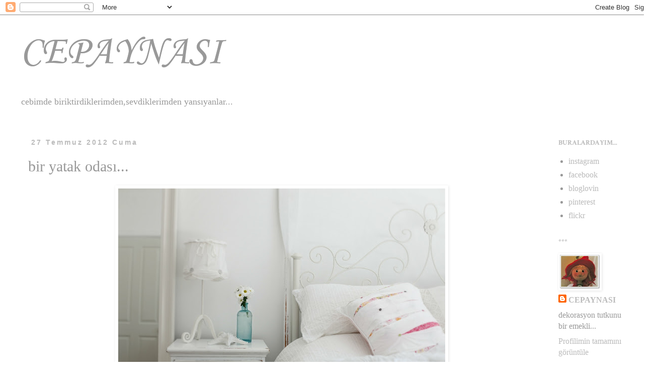

--- FILE ---
content_type: text/html; charset=UTF-8
request_url: http://cepaynasi.blogspot.com/2012/07/bir-yatak-odas.html
body_size: 18374
content:
<!DOCTYPE html>
<html class='v2' dir='ltr' lang='tr'>
<head>
<link href='https://www.blogger.com/static/v1/widgets/335934321-css_bundle_v2.css' rel='stylesheet' type='text/css'/>
<meta content='width=1100' name='viewport'/>
<meta content='text/html; charset=UTF-8' http-equiv='Content-Type'/>
<meta content='blogger' name='generator'/>
<link href='http://cepaynasi.blogspot.com/favicon.ico' rel='icon' type='image/x-icon'/>
<link href='http://cepaynasi.blogspot.com/2012/07/bir-yatak-odas.html' rel='canonical'/>
<link rel="alternate" type="application/atom+xml" title="CEPAYNASI - Atom" href="http://cepaynasi.blogspot.com/feeds/posts/default" />
<link rel="alternate" type="application/rss+xml" title="CEPAYNASI - RSS" href="http://cepaynasi.blogspot.com/feeds/posts/default?alt=rss" />
<link rel="service.post" type="application/atom+xml" title="CEPAYNASI - Atom" href="https://www.blogger.com/feeds/2759555209287619484/posts/default" />

<link rel="alternate" type="application/atom+xml" title="CEPAYNASI - Atom" href="http://cepaynasi.blogspot.com/feeds/4548737112139376463/comments/default" />
<!--Can't find substitution for tag [blog.ieCssRetrofitLinks]-->
<link href='https://blogger.googleusercontent.com/img/b/R29vZ2xl/AVvXsEgxA7L6fpqXD-Hd9mLLeb3pJ1UjGjM1HY0FpFNdz7dXDcOawLjM1_OKIH3gWUDUT1QCZRTzVJdZnYAs_wFTG8kUVjA-JFiPMncFr2CGqUs88rZEWuEIfc_XjUXAqYDeuHIUO2FOoCg7iyA/s650/aa3.jpg' rel='image_src'/>
<meta content='http://cepaynasi.blogspot.com/2012/07/bir-yatak-odas.html' property='og:url'/>
<meta content='bir yatak odası...' property='og:title'/>
<meta content='  ♥ ♥ ♥    fotoğraflar... buradan ...ve buradan ...    ' property='og:description'/>
<meta content='https://blogger.googleusercontent.com/img/b/R29vZ2xl/AVvXsEgxA7L6fpqXD-Hd9mLLeb3pJ1UjGjM1HY0FpFNdz7dXDcOawLjM1_OKIH3gWUDUT1QCZRTzVJdZnYAs_wFTG8kUVjA-JFiPMncFr2CGqUs88rZEWuEIfc_XjUXAqYDeuHIUO2FOoCg7iyA/w1200-h630-p-k-no-nu/aa3.jpg' property='og:image'/>
<title>CEPAYNASI: bir yatak odası...</title>
<style type='text/css'>@font-face{font-family:'Corsiva';font-style:normal;font-weight:400;font-display:swap;src:url(//fonts.gstatic.com/l/font?kit=zOL84pjBmb1Z8oKb8rCr7O5Gs-A&skey=b9a50c359455acd3&v=v20)format('woff2');unicode-range:U+0000-00FF,U+0131,U+0152-0153,U+02BB-02BC,U+02C6,U+02DA,U+02DC,U+0304,U+0308,U+0329,U+2000-206F,U+20AC,U+2122,U+2191,U+2193,U+2212,U+2215,U+FEFF,U+FFFD;}@font-face{font-family:'Crimson Text';font-style:normal;font-weight:700;font-display:swap;src:url(//fonts.gstatic.com/s/crimsontext/v19/wlppgwHKFkZgtmSR3NB0oRJX1C1GA9NQ9rJPf5Ku.woff2)format('woff2');unicode-range:U+0102-0103,U+0110-0111,U+0128-0129,U+0168-0169,U+01A0-01A1,U+01AF-01B0,U+0300-0301,U+0303-0304,U+0308-0309,U+0323,U+0329,U+1EA0-1EF9,U+20AB;}@font-face{font-family:'Crimson Text';font-style:normal;font-weight:700;font-display:swap;src:url(//fonts.gstatic.com/s/crimsontext/v19/wlppgwHKFkZgtmSR3NB0oRJX1C1GAtNQ9rJPf5Ku.woff2)format('woff2');unicode-range:U+0100-02BA,U+02BD-02C5,U+02C7-02CC,U+02CE-02D7,U+02DD-02FF,U+0304,U+0308,U+0329,U+1D00-1DBF,U+1E00-1E9F,U+1EF2-1EFF,U+2020,U+20A0-20AB,U+20AD-20C0,U+2113,U+2C60-2C7F,U+A720-A7FF;}@font-face{font-family:'Crimson Text';font-style:normal;font-weight:700;font-display:swap;src:url(//fonts.gstatic.com/s/crimsontext/v19/wlppgwHKFkZgtmSR3NB0oRJX1C1GDNNQ9rJPfw.woff2)format('woff2');unicode-range:U+0000-00FF,U+0131,U+0152-0153,U+02BB-02BC,U+02C6,U+02DA,U+02DC,U+0304,U+0308,U+0329,U+2000-206F,U+20AC,U+2122,U+2191,U+2193,U+2212,U+2215,U+FEFF,U+FFFD;}</style>
<style id='page-skin-1' type='text/css'><!--
/*
-----------------------------------------------
Blogger Template Style
Name:     Simple
Designer: Blogger
URL:      www.blogger.com
----------------------------------------------- */
/* Content
----------------------------------------------- */
body {
font: normal normal 16px 'Times New Roman', Times, FreeSerif, serif;
color: #999999;
background: #ffffff none repeat scroll top left;
padding: 0 0 0 0;
}
html body .region-inner {
min-width: 0;
max-width: 100%;
width: auto;
}
h2 {
font-size: 22px;
}
a:link {
text-decoration:none;
color: #bbbbbb;
}
a:visited {
text-decoration:none;
color: #999999;
}
a:hover {
text-decoration:underline;
color: #bbbbbb;
}
.body-fauxcolumn-outer .fauxcolumn-inner {
background: transparent none repeat scroll top left;
_background-image: none;
}
.body-fauxcolumn-outer .cap-top {
position: absolute;
z-index: 1;
height: 400px;
width: 100%;
}
.body-fauxcolumn-outer .cap-top .cap-left {
width: 100%;
background: transparent none repeat-x scroll top left;
_background-image: none;
}
.content-outer {
-moz-box-shadow: 0 0 0 rgba(0, 0, 0, .15);
-webkit-box-shadow: 0 0 0 rgba(0, 0, 0, .15);
-goog-ms-box-shadow: 0 0 0 #333333;
box-shadow: 0 0 0 rgba(0, 0, 0, .15);
margin-bottom: 1px;
}
.content-inner {
padding: 10px 40px;
}
.content-inner {
background-color: #ffffff;
}
/* Header
----------------------------------------------- */
.header-outer {
background: #ffffff none repeat-x scroll 0 -400px;
_background-image: none;
}
.Header h1 {
font: normal normal 80px Corsiva;
color: #999999;
text-shadow: 0 0 0 rgba(0, 0, 0, .2);
}
.Header h1 a {
color: #999999;
}
.Header .description {
font-size: 18px;
color: #999999;
}
.header-inner .Header .titlewrapper {
padding: 22px 0;
}
.header-inner .Header .descriptionwrapper {
padding: 0 0;
}
/* Tabs
----------------------------------------------- */
.tabs-inner .section:first-child {
border-top: 0 solid #ffffff;
}
.tabs-inner .section:first-child ul {
margin-top: -1px;
border-top: 1px solid #ffffff;
border-left: 1px solid #ffffff;
border-right: 1px solid #ffffff;
}
.tabs-inner .widget ul {
background: transparent none repeat-x scroll 0 -800px;
_background-image: none;
border-bottom: 1px solid #ffffff;
margin-top: 0;
margin-left: -30px;
margin-right: -30px;
}
.tabs-inner .widget li a {
display: inline-block;
padding: .6em 1em;
font: normal normal 12px 'Trebuchet MS', Trebuchet, Verdana, sans-serif;
color: #000000;
border-left: 1px solid #ffffff;
border-right: 1px solid #ffffff;
}
.tabs-inner .widget li:first-child a {
border-left: none;
}
.tabs-inner .widget li.selected a, .tabs-inner .widget li a:hover {
color: #000000;
background-color: #eeeeee;
text-decoration: none;
}
/* Columns
----------------------------------------------- */
.main-outer {
border-top: 0 solid #ffffff;
}
.fauxcolumn-left-outer .fauxcolumn-inner {
border-right: 1px solid #ffffff;
}
.fauxcolumn-right-outer .fauxcolumn-inner {
border-left: 1px solid #ffffff;
}
/* Headings
----------------------------------------------- */
div.widget > h2,
div.widget h2.title {
margin: 0 0 1em 0;
font: normal bold 14px Crimson Text;
color: #bbbbbb;
}
/* Widgets
----------------------------------------------- */
.widget .zippy {
color: #dddddd;
text-shadow: 2px 2px 1px rgba(0, 0, 0, .1);
}
.widget .popular-posts ul {
list-style: none;
}
/* Posts
----------------------------------------------- */
h2.date-header {
font: normal bold 14px Arial, Tahoma, Helvetica, FreeSans, sans-serif;
}
.date-header span {
background-color: #ffffff;
color: #bbbbbb;
padding: 0.4em;
letter-spacing: 3px;
margin: inherit;
}
.main-inner {
padding-top: 35px;
padding-bottom: 65px;
}
.main-inner .column-center-inner {
padding: 0 0;
}
.main-inner .column-center-inner .section {
margin: 0 1em;
}
.post {
margin: 0 0 45px 0;
}
h3.post-title, .comments h4 {
font: normal normal 30px Georgia, Utopia, 'Palatino Linotype', Palatino, serif;
margin: .75em 0 0;
}
.post-body {
font-size: 110%;
line-height: 1.4;
position: relative;
}
.post-body img, .post-body .tr-caption-container, .Profile img, .Image img,
.BlogList .item-thumbnail img {
padding: 2px;
background: #ffffff;
border: 1px solid #ffffff;
-moz-box-shadow: 1px 1px 5px rgba(0, 0, 0, .1);
-webkit-box-shadow: 1px 1px 5px rgba(0, 0, 0, .1);
box-shadow: 1px 1px 5px rgba(0, 0, 0, .1);
}
.post-body img, .post-body .tr-caption-container {
padding: 5px;
}
.post-body .tr-caption-container {
color: #ffffff;
}
.post-body .tr-caption-container img {
padding: 0;
background: transparent;
border: none;
-moz-box-shadow: 0 0 0 rgba(0, 0, 0, .1);
-webkit-box-shadow: 0 0 0 rgba(0, 0, 0, .1);
box-shadow: 0 0 0 rgba(0, 0, 0, .1);
}
.post-header {
margin: 0 0 1.5em;
line-height: 1.6;
font-size: 90%;
}
.post-footer {
margin: 20px -2px 0;
padding: 5px 10px;
color: #999999;
background-color: #ffffff;
border-bottom: 1px solid #999999;
line-height: 1.6;
font-size: 90%;
}
#comments .comment-author {
padding-top: 1.5em;
border-top: 1px solid #ffffff;
background-position: 0 1.5em;
}
#comments .comment-author:first-child {
padding-top: 0;
border-top: none;
}
.avatar-image-container {
margin: .2em 0 0;
}
#comments .avatar-image-container img {
border: 1px solid #ffffff;
}
/* Comments
----------------------------------------------- */
.comments .comments-content .icon.blog-author {
background-repeat: no-repeat;
background-image: url([data-uri]);
}
.comments .comments-content .loadmore a {
border-top: 1px solid #dddddd;
border-bottom: 1px solid #dddddd;
}
.comments .comment-thread.inline-thread {
background-color: #ffffff;
}
.comments .continue {
border-top: 2px solid #dddddd;
}
/* Accents
---------------------------------------------- */
.section-columns td.columns-cell {
border-left: 1px solid #ffffff;
}
.blog-pager {
background: transparent url(https://resources.blogblog.com/blogblog/data/1kt/simple/paging_dot.png) repeat-x scroll top center;
}
.blog-pager-older-link, .home-link,
.blog-pager-newer-link {
background-color: #ffffff;
padding: 5px;
}
.footer-outer {
border-top: 1px dashed #bbbbbb;
}
/* Mobile
----------------------------------------------- */
body.mobile  {
background-size: auto;
}
.mobile .body-fauxcolumn-outer {
background: transparent none repeat scroll top left;
}
.mobile .body-fauxcolumn-outer .cap-top {
background-size: 100% auto;
}
.mobile .content-outer {
-webkit-box-shadow: 0 0 3px rgba(0, 0, 0, .15);
box-shadow: 0 0 3px rgba(0, 0, 0, .15);
}
.mobile .tabs-inner .widget ul {
margin-left: 0;
margin-right: 0;
}
.mobile .post {
margin: 0;
}
.mobile .main-inner .column-center-inner .section {
margin: 0;
}
.mobile .date-header span {
padding: 0.1em 10px;
margin: 0 -10px;
}
.mobile h3.post-title {
margin: 0;
}
.mobile .blog-pager {
background: transparent none no-repeat scroll top center;
}
.mobile .footer-outer {
border-top: none;
}
.mobile .main-inner, .mobile .footer-inner {
background-color: #ffffff;
}
.mobile-index-contents {
color: #999999;
}
.mobile-link-button {
background-color: #bbbbbb;
}
.mobile-link-button a:link, .mobile-link-button a:visited {
color: #ffffff;
}
.mobile .tabs-inner .section:first-child {
border-top: none;
}
.mobile .tabs-inner .PageList .widget-content {
background-color: #eeeeee;
color: #000000;
border-top: 1px solid #ffffff;
border-bottom: 1px solid #ffffff;
}
.mobile .tabs-inner .PageList .widget-content .pagelist-arrow {
border-left: 1px solid #ffffff;
}

--></style>
<style id='template-skin-1' type='text/css'><!--
body {
min-width: 1310px;
}
.content-outer, .content-fauxcolumn-outer, .region-inner {
min-width: 1310px;
max-width: 1310px;
_width: 1310px;
}
.main-inner .columns {
padding-left: 0;
padding-right: 190px;
}
.main-inner .fauxcolumn-center-outer {
left: 0;
right: 190px;
/* IE6 does not respect left and right together */
_width: expression(this.parentNode.offsetWidth -
parseInt("0") -
parseInt("190px") + 'px');
}
.main-inner .fauxcolumn-left-outer {
width: 0;
}
.main-inner .fauxcolumn-right-outer {
width: 190px;
}
.main-inner .column-left-outer {
width: 0;
right: 100%;
margin-left: -0;
}
.main-inner .column-right-outer {
width: 190px;
margin-right: -190px;
}
#layout {
min-width: 0;
}
#layout .content-outer {
min-width: 0;
width: 800px;
}
#layout .region-inner {
min-width: 0;
width: auto;
}
body#layout div.add_widget {
padding: 8px;
}
body#layout div.add_widget a {
margin-left: 32px;
}
--></style>
<link href='https://www.blogger.com/dyn-css/authorization.css?targetBlogID=2759555209287619484&amp;zx=190daa93-2744-43ca-ba79-94e3a0a200a4' media='none' onload='if(media!=&#39;all&#39;)media=&#39;all&#39;' rel='stylesheet'/><noscript><link href='https://www.blogger.com/dyn-css/authorization.css?targetBlogID=2759555209287619484&amp;zx=190daa93-2744-43ca-ba79-94e3a0a200a4' rel='stylesheet'/></noscript>
<meta name='google-adsense-platform-account' content='ca-host-pub-1556223355139109'/>
<meta name='google-adsense-platform-domain' content='blogspot.com'/>

</head>
<body class='loading variant-simplysimple'>
<div class='navbar section' id='navbar' name='Navbar'><div class='widget Navbar' data-version='1' id='Navbar1'><script type="text/javascript">
    function setAttributeOnload(object, attribute, val) {
      if(window.addEventListener) {
        window.addEventListener('load',
          function(){ object[attribute] = val; }, false);
      } else {
        window.attachEvent('onload', function(){ object[attribute] = val; });
      }
    }
  </script>
<div id="navbar-iframe-container"></div>
<script type="text/javascript" src="https://apis.google.com/js/platform.js"></script>
<script type="text/javascript">
      gapi.load("gapi.iframes:gapi.iframes.style.bubble", function() {
        if (gapi.iframes && gapi.iframes.getContext) {
          gapi.iframes.getContext().openChild({
              url: 'https://www.blogger.com/navbar/2759555209287619484?po\x3d4548737112139376463\x26origin\x3dhttp://cepaynasi.blogspot.com',
              where: document.getElementById("navbar-iframe-container"),
              id: "navbar-iframe"
          });
        }
      });
    </script><script type="text/javascript">
(function() {
var script = document.createElement('script');
script.type = 'text/javascript';
script.src = '//pagead2.googlesyndication.com/pagead/js/google_top_exp.js';
var head = document.getElementsByTagName('head')[0];
if (head) {
head.appendChild(script);
}})();
</script>
</div></div>
<div class='body-fauxcolumns'>
<div class='fauxcolumn-outer body-fauxcolumn-outer'>
<div class='cap-top'>
<div class='cap-left'></div>
<div class='cap-right'></div>
</div>
<div class='fauxborder-left'>
<div class='fauxborder-right'></div>
<div class='fauxcolumn-inner'>
</div>
</div>
<div class='cap-bottom'>
<div class='cap-left'></div>
<div class='cap-right'></div>
</div>
</div>
</div>
<div class='content'>
<div class='content-fauxcolumns'>
<div class='fauxcolumn-outer content-fauxcolumn-outer'>
<div class='cap-top'>
<div class='cap-left'></div>
<div class='cap-right'></div>
</div>
<div class='fauxborder-left'>
<div class='fauxborder-right'></div>
<div class='fauxcolumn-inner'>
</div>
</div>
<div class='cap-bottom'>
<div class='cap-left'></div>
<div class='cap-right'></div>
</div>
</div>
</div>
<div class='content-outer'>
<div class='content-cap-top cap-top'>
<div class='cap-left'></div>
<div class='cap-right'></div>
</div>
<div class='fauxborder-left content-fauxborder-left'>
<div class='fauxborder-right content-fauxborder-right'></div>
<div class='content-inner'>
<header>
<div class='header-outer'>
<div class='header-cap-top cap-top'>
<div class='cap-left'></div>
<div class='cap-right'></div>
</div>
<div class='fauxborder-left header-fauxborder-left'>
<div class='fauxborder-right header-fauxborder-right'></div>
<div class='region-inner header-inner'>
<div class='header section' id='header' name='Başlık'><div class='widget Header' data-version='1' id='Header1'>
<div id='header-inner'>
<div class='titlewrapper'>
<h1 class='title'>
<a href='http://cepaynasi.blogspot.com/'>
CEPAYNASI
</a>
</h1>
</div>
<div class='descriptionwrapper'>
<p class='description'><span>cebimde biriktirdiklerimden,sevdiklerimden yansıyanlar...</span></p>
</div>
</div>
</div></div>
</div>
</div>
<div class='header-cap-bottom cap-bottom'>
<div class='cap-left'></div>
<div class='cap-right'></div>
</div>
</div>
</header>
<div class='tabs-outer'>
<div class='tabs-cap-top cap-top'>
<div class='cap-left'></div>
<div class='cap-right'></div>
</div>
<div class='fauxborder-left tabs-fauxborder-left'>
<div class='fauxborder-right tabs-fauxborder-right'></div>
<div class='region-inner tabs-inner'>
<div class='tabs no-items section' id='crosscol' name='Çapraz Sütun'></div>
<div class='tabs no-items section' id='crosscol-overflow' name='Cross-Column 2'></div>
</div>
</div>
<div class='tabs-cap-bottom cap-bottom'>
<div class='cap-left'></div>
<div class='cap-right'></div>
</div>
</div>
<div class='main-outer'>
<div class='main-cap-top cap-top'>
<div class='cap-left'></div>
<div class='cap-right'></div>
</div>
<div class='fauxborder-left main-fauxborder-left'>
<div class='fauxborder-right main-fauxborder-right'></div>
<div class='region-inner main-inner'>
<div class='columns fauxcolumns'>
<div class='fauxcolumn-outer fauxcolumn-center-outer'>
<div class='cap-top'>
<div class='cap-left'></div>
<div class='cap-right'></div>
</div>
<div class='fauxborder-left'>
<div class='fauxborder-right'></div>
<div class='fauxcolumn-inner'>
</div>
</div>
<div class='cap-bottom'>
<div class='cap-left'></div>
<div class='cap-right'></div>
</div>
</div>
<div class='fauxcolumn-outer fauxcolumn-left-outer'>
<div class='cap-top'>
<div class='cap-left'></div>
<div class='cap-right'></div>
</div>
<div class='fauxborder-left'>
<div class='fauxborder-right'></div>
<div class='fauxcolumn-inner'>
</div>
</div>
<div class='cap-bottom'>
<div class='cap-left'></div>
<div class='cap-right'></div>
</div>
</div>
<div class='fauxcolumn-outer fauxcolumn-right-outer'>
<div class='cap-top'>
<div class='cap-left'></div>
<div class='cap-right'></div>
</div>
<div class='fauxborder-left'>
<div class='fauxborder-right'></div>
<div class='fauxcolumn-inner'>
</div>
</div>
<div class='cap-bottom'>
<div class='cap-left'></div>
<div class='cap-right'></div>
</div>
</div>
<!-- corrects IE6 width calculation -->
<div class='columns-inner'>
<div class='column-center-outer'>
<div class='column-center-inner'>
<div class='main section' id='main' name='Ana'><div class='widget Blog' data-version='1' id='Blog1'>
<div class='blog-posts hfeed'>

          <div class="date-outer">
        
<h2 class='date-header'><span>27 Temmuz 2012 Cuma</span></h2>

          <div class="date-posts">
        
<div class='post-outer'>
<div class='post hentry uncustomized-post-template' itemprop='blogPost' itemscope='itemscope' itemtype='http://schema.org/BlogPosting'>
<meta content='https://blogger.googleusercontent.com/img/b/R29vZ2xl/AVvXsEgxA7L6fpqXD-Hd9mLLeb3pJ1UjGjM1HY0FpFNdz7dXDcOawLjM1_OKIH3gWUDUT1QCZRTzVJdZnYAs_wFTG8kUVjA-JFiPMncFr2CGqUs88rZEWuEIfc_XjUXAqYDeuHIUO2FOoCg7iyA/s650/aa3.jpg' itemprop='image_url'/>
<meta content='2759555209287619484' itemprop='blogId'/>
<meta content='4548737112139376463' itemprop='postId'/>
<a name='4548737112139376463'></a>
<h3 class='post-title entry-title' itemprop='name'>
bir yatak odası...
</h3>
<div class='post-header'>
<div class='post-header-line-1'></div>
</div>
<div class='post-body entry-content' id='post-body-4548737112139376463' itemprop='description articleBody'>
<a href="https://blogger.googleusercontent.com/img/b/R29vZ2xl/AVvXsEgxA7L6fpqXD-Hd9mLLeb3pJ1UjGjM1HY0FpFNdz7dXDcOawLjM1_OKIH3gWUDUT1QCZRTzVJdZnYAs_wFTG8kUVjA-JFiPMncFr2CGqUs88rZEWuEIfc_XjUXAqYDeuHIUO2FOoCg7iyA/s1600/aa3.jpg"><img alt="" border="0" id="BLOGGER_PHOTO_ID_5769423186250737506" src="https://blogger.googleusercontent.com/img/b/R29vZ2xl/AVvXsEgxA7L6fpqXD-Hd9mLLeb3pJ1UjGjM1HY0FpFNdz7dXDcOawLjM1_OKIH3gWUDUT1QCZRTzVJdZnYAs_wFTG8kUVjA-JFiPMncFr2CGqUs88rZEWuEIfc_XjUXAqYDeuHIUO2FOoCg7iyA/s650/aa3.jpg" style="cursor: hand; cursor: pointer; display: block; height: px; margin: 0px auto 10px; text-align: center; width: px;" /></a><a href="https://blogger.googleusercontent.com/img/b/R29vZ2xl/AVvXsEg_dnGlnEA6mY90xZWMUrhZp91QA8fzj3ox0RCKDeDktVUC_-GDp1YG10D1bCpKGmn2ZIRxB8ImG-5Lf3r8qRnFiKZYnbwbTYkGp-K10qV868pAuwkjPfjyJk3b2DFfr6sgyVSKKVGW39g/s1600/aa1.jpg"><img alt="" border="0" id="BLOGGER_PHOTO_ID_5769423078966164802" src="https://blogger.googleusercontent.com/img/b/R29vZ2xl/AVvXsEg_dnGlnEA6mY90xZWMUrhZp91QA8fzj3ox0RCKDeDktVUC_-GDp1YG10D1bCpKGmn2ZIRxB8ImG-5Lf3r8qRnFiKZYnbwbTYkGp-K10qV868pAuwkjPfjyJk3b2DFfr6sgyVSKKVGW39g/s650/aa1.jpg" style="cursor: hand; cursor: pointer; display: block; height: px; margin: 0px auto 10px; text-align: center; width: px;" /></a><a href="https://blogger.googleusercontent.com/img/b/R29vZ2xl/AVvXsEhVDliYpzfOwNgIE9A3-39SYIH1Znx1e-mYyVDibQoyV_TqvGISOjmlqeS7RV-k2qlPW0zwSMiQaCmaY0kbXl6G46YhpRd2KMpvG0cK_WryXM5kGXFHLGJ_Qyllvlx-v_f8CV9X_GnkxmY/s1600/aa2.jpg"><img alt="" border="0" id="BLOGGER_PHOTO_ID_5769422690099156834" src="https://blogger.googleusercontent.com/img/b/R29vZ2xl/AVvXsEhVDliYpzfOwNgIE9A3-39SYIH1Znx1e-mYyVDibQoyV_TqvGISOjmlqeS7RV-k2qlPW0zwSMiQaCmaY0kbXl6G46YhpRd2KMpvG0cK_WryXM5kGXFHLGJ_Qyllvlx-v_f8CV9X_GnkxmY/s950/aa2.jpg" style="cursor: hand; cursor: pointer; display: block; height: px; margin: 0px auto 10px; text-align: center; width: px;" /></a><a href="https://blogger.googleusercontent.com/img/b/R29vZ2xl/AVvXsEjMS19T-YnHznf_X4GgmrEo66M8k5Y1_NgVma8FpXEi2V6ZrcOXsglu-30_eLj5-_X5aCkzhW-x2W_BrbDUyf3uYaQrV0ExNbZ79RVUQeRghwrw32KJzZAicgAoHlWoRpmeT2aEntMpaIw/s1600/aa5.jpg"><img alt="" border="0" id="BLOGGER_PHOTO_ID_5769422527771811666" src="https://blogger.googleusercontent.com/img/b/R29vZ2xl/AVvXsEjMS19T-YnHznf_X4GgmrEo66M8k5Y1_NgVma8FpXEi2V6ZrcOXsglu-30_eLj5-_X5aCkzhW-x2W_BrbDUyf3uYaQrV0ExNbZ79RVUQeRghwrw32KJzZAicgAoHlWoRpmeT2aEntMpaIw/s650/aa5.jpg" style="cursor: hand; cursor: pointer; display: block; height: px; margin: 0px auto 10px; text-align: center; width: px;" /></a><a href="https://blogger.googleusercontent.com/img/b/R29vZ2xl/AVvXsEha-OsKObEzEDQV9cfQMHePhtdKG3_6UFxsIPIkbSs1bFFlSsF2ci7UdWrdxvoNk_SYW7FC3M6nAefEylMAKRkZkJpfddHyZtQjPvQBZe_syJFPRF6We3OoWGEcmI9TBuVE2DiiJp3F8cU/s1600/aa7.jpg"><img alt="" border="0" id="BLOGGER_PHOTO_ID_5769421485080520610" src="https://blogger.googleusercontent.com/img/b/R29vZ2xl/AVvXsEha-OsKObEzEDQV9cfQMHePhtdKG3_6UFxsIPIkbSs1bFFlSsF2ci7UdWrdxvoNk_SYW7FC3M6nAefEylMAKRkZkJpfddHyZtQjPvQBZe_syJFPRF6We3OoWGEcmI9TBuVE2DiiJp3F8cU/s650/aa7.jpg" style="cursor: hand; cursor: pointer; display: block; height: px; margin: 0px auto 10px; text-align: center; width: px;" /></a><a href="https://blogger.googleusercontent.com/img/b/R29vZ2xl/AVvXsEizUGkR7ZG2JxC6isYMNaa_7zbt1tbcwtT_FHT15jrF88qliuUWZlytr6OvQksQ97hJ8s23J5aiEFx9yhC1f0mavp-YY3i6spJPjVFR1axSQ1r67gPRUq_Om2fqcBGN5_j2-Jejgu4gH74/s1600/aa8.jpg"><img alt="" border="0" id="BLOGGER_PHOTO_ID_5769421389272809218" src="https://blogger.googleusercontent.com/img/b/R29vZ2xl/AVvXsEizUGkR7ZG2JxC6isYMNaa_7zbt1tbcwtT_FHT15jrF88qliuUWZlytr6OvQksQ97hJ8s23J5aiEFx9yhC1f0mavp-YY3i6spJPjVFR1axSQ1r67gPRUq_Om2fqcBGN5_j2-Jejgu4gH74/s650/aa8.jpg" style="cursor: hand; cursor: pointer; display: block; height: px; margin: 0px auto 10px; text-align: center; width: px;" /></a><a href="https://blogger.googleusercontent.com/img/b/R29vZ2xl/AVvXsEg6Sh1RDjBV6MgJKJAsO5qbkb_2O8rPeGaNdwfLoqH6Gg8tSsRkjiSRjBc2StZug20Bmh92Qm7FFTWA6c1TrTf3pxtgqTDPJI9OrIGD9dQc94D_Pc61mRrA_TU0Itrv_4tUnXWgGd8shcU/s1600/aa9.jpg"><img alt="" border="0" id="BLOGGER_PHOTO_ID_5769421054126819138" src="https://blogger.googleusercontent.com/img/b/R29vZ2xl/AVvXsEg6Sh1RDjBV6MgJKJAsO5qbkb_2O8rPeGaNdwfLoqH6Gg8tSsRkjiSRjBc2StZug20Bmh92Qm7FFTWA6c1TrTf3pxtgqTDPJI9OrIGD9dQc94D_Pc61mRrA_TU0Itrv_4tUnXWgGd8shcU/s650/aa9.jpg" style="cursor: hand; cursor: pointer; display: block; height: px; margin: 0px auto 10px; text-align: center; width: px;" /></a><a href="https://blogger.googleusercontent.com/img/b/R29vZ2xl/AVvXsEghgp0mAXl5I3s1OYaJYW_rNzfgHnIwZhpdEDNT5gzD61sK0ORpMSJwmbhUnRNfGllVYk_To9HYzXbbv0WopE1seJPhODTD35xH_r7g-KAkKSUUI56Q-jStvFVBA-NyS-kigG6-d02FXtc/s1600/aa12.jpg"><img alt="" border="0" id="BLOGGER_PHOTO_ID_5769420779244944914" src="https://blogger.googleusercontent.com/img/b/R29vZ2xl/AVvXsEghgp0mAXl5I3s1OYaJYW_rNzfgHnIwZhpdEDNT5gzD61sK0ORpMSJwmbhUnRNfGllVYk_To9HYzXbbv0WopE1seJPhODTD35xH_r7g-KAkKSUUI56Q-jStvFVBA-NyS-kigG6-d02FXtc/s650/aa12.jpg" style="cursor: hand; cursor: pointer; display: block; height: px; margin: 0px auto 10px; text-align: center; width: px;" /></a><a href="https://blogger.googleusercontent.com/img/b/R29vZ2xl/AVvXsEh0fdYyq0KgbJZQE5twhN8Uo4Vl5fSisETnaMLdErVe9OxUsGoDKfddfL0g2pw8_yxqpS2-x1bb1iIxK9EgDlYwYCFkngq6sKAuBorwbT9986enfmwONR2Y6E99E4PEMxaSV71W0ejRGrc/s1600/aa16.jpg"><img alt="" border="0" id="BLOGGER_PHOTO_ID_5769420401211511266" src="https://blogger.googleusercontent.com/img/b/R29vZ2xl/AVvXsEh0fdYyq0KgbJZQE5twhN8Uo4Vl5fSisETnaMLdErVe9OxUsGoDKfddfL0g2pw8_yxqpS2-x1bb1iIxK9EgDlYwYCFkngq6sKAuBorwbT9986enfmwONR2Y6E99E4PEMxaSV71W0ejRGrc/s650/aa16.jpg" style="cursor: hand; cursor: pointer; display: block; height: px; margin: 0px auto 10px; text-align: center; width: px;" /></a><a href="https://blogger.googleusercontent.com/img/b/R29vZ2xl/AVvXsEjAweCirY35kdYMX2B94MQz6430KKMe0gsQzKCWq-JgGOckE8k0pTLUMiot_Qqq68EhmNq1xWNRIvbksqzFoGG1J4US3ZSHZLC8sIwP2FwRiKBei7XdCxZUSQsFwHW4VdyzBTClIDIB7sA/s1600/aa10.jpg"><img alt="" border="0" id="BLOGGER_PHOTO_ID_5769420262619820050" src="https://blogger.googleusercontent.com/img/b/R29vZ2xl/AVvXsEjAweCirY35kdYMX2B94MQz6430KKMe0gsQzKCWq-JgGOckE8k0pTLUMiot_Qqq68EhmNq1xWNRIvbksqzFoGG1J4US3ZSHZLC8sIwP2FwRiKBei7XdCxZUSQsFwHW4VdyzBTClIDIB7sA/s650/aa10.jpg" style="cursor: hand; cursor: pointer; display: block; height: px; margin: 0px auto 10px; text-align: center; width: px;" /></a><a href="https://blogger.googleusercontent.com/img/b/R29vZ2xl/AVvXsEjECUx4aJqC1V0sJCnjg8k_u8r9_F4qelwPTOVkim5Fr6ddYexX270NBUCSVeLMkR8ad3PrGfFobtXVRNov2bY6hsNkRSuFGhfhYskw8J7_GsVuY7i7URg5TdCSlEbH_XaSzX3GBhWasHM/s1600/aa11.jpg"><img alt="" border="0" id="BLOGGER_PHOTO_ID_5769419854112429650" src="https://blogger.googleusercontent.com/img/b/R29vZ2xl/AVvXsEjECUx4aJqC1V0sJCnjg8k_u8r9_F4qelwPTOVkim5Fr6ddYexX270NBUCSVeLMkR8ad3PrGfFobtXVRNov2bY6hsNkRSuFGhfhYskw8J7_GsVuY7i7URg5TdCSlEbH_XaSzX3GBhWasHM/s650/aa11.jpg" style="cursor: hand; cursor: pointer; display: block; height: px; margin: 0px auto 10px; text-align: center; width: px;" /></a><a href="https://blogger.googleusercontent.com/img/b/R29vZ2xl/AVvXsEgQqOOYgxXk67baCpQaXmVTs3rMfhSt27WA6TG8dc5rl1mje8z8-7ftCw1YsN5cjxHnCylx81PjKrwn4w8A62Gfkxl3VnE3QAOj-VT-Iq2kHErA1IWRSqZRJ_lApgCkxtfAlizEIS9iW7o/s1600/aa17.jpg"><img alt="" border="0" id="BLOGGER_PHOTO_ID_5769419448748955538" src="https://blogger.googleusercontent.com/img/b/R29vZ2xl/AVvXsEgQqOOYgxXk67baCpQaXmVTs3rMfhSt27WA6TG8dc5rl1mje8z8-7ftCw1YsN5cjxHnCylx81PjKrwn4w8A62Gfkxl3VnE3QAOj-VT-Iq2kHErA1IWRSqZRJ_lApgCkxtfAlizEIS9iW7o/s650/aa17.jpg" style="cursor: hand; cursor: pointer; display: block; height: px; margin: 0px auto 10px; text-align: center; width: px;" /></a><a href="https://blogger.googleusercontent.com/img/b/R29vZ2xl/AVvXsEi9i5b1PisBACsh5XgiVCy-digSHl7ZA2vvnJgUyAggIQr7Cag58a2ewubNaAxnVrSbEvLtnMRNb8qC06rChL4yNVPYm__gZU7TICkdrUTsdli57KDwgrt-QUIHi1XdQ1bn0xtcdD7Bafw/s1600/aa13.jpg"><img alt="" border="0" id="BLOGGER_PHOTO_ID_5769418738895752018" src="https://blogger.googleusercontent.com/img/b/R29vZ2xl/AVvXsEi9i5b1PisBACsh5XgiVCy-digSHl7ZA2vvnJgUyAggIQr7Cag58a2ewubNaAxnVrSbEvLtnMRNb8qC06rChL4yNVPYm__gZU7TICkdrUTsdli57KDwgrt-QUIHi1XdQ1bn0xtcdD7Bafw/s650/aa13.jpg" style="cursor: hand; cursor: pointer; display: block; height: px; margin: 0px auto 10px; text-align: center; width: px;" /></a><br />
<div>
<span style="background-color: white; color: #336666; font-family: Georgia, Utopia, 'Palatino Linotype', Palatino, serif; font-size: 18px; font-style: italic; line-height: 24px; text-align: -webkit-auto;">&#9829;</span><span style="background-color: white; color: #336666; font-family: Georgia, Utopia, 'Palatino Linotype', Palatino, serif; font-size: 18px; font-style: italic; line-height: 24px; text-align: -webkit-auto;">&#9829;</span><span style="background-color: white; color: #336666; font-family: Georgia, Utopia, 'Palatino Linotype', Palatino, serif; font-size: 18px; font-style: italic; line-height: 24px; text-align: -webkit-auto;">&#9829;</span> </div>
<div>
fotoğraflar...<a href="http://www.abeachcottage.com/2012/06/beach-cottage-object-of-desire.html">buradan</a>...ve <a href="http://www.abeachcottage.com/2012/05/beach-cottage-decor-ideas.html">buradan</a>...</div>
<div>
<br /></div>
<div style='clear: both;'></div>
</div>
<div class='post-footer'>
<div class='post-footer-line post-footer-line-1'>
<span class='post-author vcard'>
Gönderen
<span class='fn' itemprop='author' itemscope='itemscope' itemtype='http://schema.org/Person'>
<meta content='https://www.blogger.com/profile/01295873930630108550' itemprop='url'/>
<a class='g-profile' href='https://www.blogger.com/profile/01295873930630108550' rel='author' title='author profile'>
<span itemprop='name'>CEPAYNASI</span>
</a>
</span>
</span>
<span class='post-timestamp'>
zaman:
<meta content='http://cepaynasi.blogspot.com/2012/07/bir-yatak-odas.html' itemprop='url'/>
<a class='timestamp-link' href='http://cepaynasi.blogspot.com/2012/07/bir-yatak-odas.html' rel='bookmark' title='permanent link'><abbr class='published' itemprop='datePublished' title='2012-07-27T18:10:00+03:00'>18:10:00</abbr></a>
</span>
<span class='post-comment-link'>
</span>
<span class='post-icons'>
<span class='item-control blog-admin pid-422297023'>
<a href='https://www.blogger.com/post-edit.g?blogID=2759555209287619484&postID=4548737112139376463&from=pencil' title='Kaydı Düzenle'>
<img alt='' class='icon-action' height='18' src='https://resources.blogblog.com/img/icon18_edit_allbkg.gif' width='18'/>
</a>
</span>
</span>
<div class='post-share-buttons goog-inline-block'>
<a class='goog-inline-block share-button sb-email' href='https://www.blogger.com/share-post.g?blogID=2759555209287619484&postID=4548737112139376463&target=email' target='_blank' title='Bunu E-postayla Gönder'><span class='share-button-link-text'>Bunu E-postayla Gönder</span></a><a class='goog-inline-block share-button sb-blog' href='https://www.blogger.com/share-post.g?blogID=2759555209287619484&postID=4548737112139376463&target=blog' onclick='window.open(this.href, "_blank", "height=270,width=475"); return false;' target='_blank' title='BlogThis!'><span class='share-button-link-text'>BlogThis!</span></a><a class='goog-inline-block share-button sb-twitter' href='https://www.blogger.com/share-post.g?blogID=2759555209287619484&postID=4548737112139376463&target=twitter' target='_blank' title='X&#39;te paylaş'><span class='share-button-link-text'>X'te paylaş</span></a><a class='goog-inline-block share-button sb-facebook' href='https://www.blogger.com/share-post.g?blogID=2759555209287619484&postID=4548737112139376463&target=facebook' onclick='window.open(this.href, "_blank", "height=430,width=640"); return false;' target='_blank' title='Facebook&#39;ta Paylaş'><span class='share-button-link-text'>Facebook'ta Paylaş</span></a><a class='goog-inline-block share-button sb-pinterest' href='https://www.blogger.com/share-post.g?blogID=2759555209287619484&postID=4548737112139376463&target=pinterest' target='_blank' title='Pinterest&#39;te Paylaş'><span class='share-button-link-text'>Pinterest'te Paylaş</span></a>
</div>
</div>
<div class='post-footer-line post-footer-line-2'>
<span class='post-labels'>
</span>
</div>
<div class='post-footer-line post-footer-line-3'>
<span class='post-location'>
</span>
</div>
</div>
</div>
<div class='comments' id='comments'>
<a name='comments'></a>
<h4>7 yorum:</h4>
<div class='comments-content'>
<script async='async' src='' type='text/javascript'></script>
<script type='text/javascript'>
    (function() {
      var items = null;
      var msgs = null;
      var config = {};

// <![CDATA[
      var cursor = null;
      if (items && items.length > 0) {
        cursor = parseInt(items[items.length - 1].timestamp) + 1;
      }

      var bodyFromEntry = function(entry) {
        var text = (entry &&
                    ((entry.content && entry.content.$t) ||
                     (entry.summary && entry.summary.$t))) ||
            '';
        if (entry && entry.gd$extendedProperty) {
          for (var k in entry.gd$extendedProperty) {
            if (entry.gd$extendedProperty[k].name == 'blogger.contentRemoved') {
              return '<span class="deleted-comment">' + text + '</span>';
            }
          }
        }
        return text;
      }

      var parse = function(data) {
        cursor = null;
        var comments = [];
        if (data && data.feed && data.feed.entry) {
          for (var i = 0, entry; entry = data.feed.entry[i]; i++) {
            var comment = {};
            // comment ID, parsed out of the original id format
            var id = /blog-(\d+).post-(\d+)/.exec(entry.id.$t);
            comment.id = id ? id[2] : null;
            comment.body = bodyFromEntry(entry);
            comment.timestamp = Date.parse(entry.published.$t) + '';
            if (entry.author && entry.author.constructor === Array) {
              var auth = entry.author[0];
              if (auth) {
                comment.author = {
                  name: (auth.name ? auth.name.$t : undefined),
                  profileUrl: (auth.uri ? auth.uri.$t : undefined),
                  avatarUrl: (auth.gd$image ? auth.gd$image.src : undefined)
                };
              }
            }
            if (entry.link) {
              if (entry.link[2]) {
                comment.link = comment.permalink = entry.link[2].href;
              }
              if (entry.link[3]) {
                var pid = /.*comments\/default\/(\d+)\?.*/.exec(entry.link[3].href);
                if (pid && pid[1]) {
                  comment.parentId = pid[1];
                }
              }
            }
            comment.deleteclass = 'item-control blog-admin';
            if (entry.gd$extendedProperty) {
              for (var k in entry.gd$extendedProperty) {
                if (entry.gd$extendedProperty[k].name == 'blogger.itemClass') {
                  comment.deleteclass += ' ' + entry.gd$extendedProperty[k].value;
                } else if (entry.gd$extendedProperty[k].name == 'blogger.displayTime') {
                  comment.displayTime = entry.gd$extendedProperty[k].value;
                }
              }
            }
            comments.push(comment);
          }
        }
        return comments;
      };

      var paginator = function(callback) {
        if (hasMore()) {
          var url = config.feed + '?alt=json&v=2&orderby=published&reverse=false&max-results=50';
          if (cursor) {
            url += '&published-min=' + new Date(cursor).toISOString();
          }
          window.bloggercomments = function(data) {
            var parsed = parse(data);
            cursor = parsed.length < 50 ? null
                : parseInt(parsed[parsed.length - 1].timestamp) + 1
            callback(parsed);
            window.bloggercomments = null;
          }
          url += '&callback=bloggercomments';
          var script = document.createElement('script');
          script.type = 'text/javascript';
          script.src = url;
          document.getElementsByTagName('head')[0].appendChild(script);
        }
      };
      var hasMore = function() {
        return !!cursor;
      };
      var getMeta = function(key, comment) {
        if ('iswriter' == key) {
          var matches = !!comment.author
              && comment.author.name == config.authorName
              && comment.author.profileUrl == config.authorUrl;
          return matches ? 'true' : '';
        } else if ('deletelink' == key) {
          return config.baseUri + '/comment/delete/'
               + config.blogId + '/' + comment.id;
        } else if ('deleteclass' == key) {
          return comment.deleteclass;
        }
        return '';
      };

      var replybox = null;
      var replyUrlParts = null;
      var replyParent = undefined;

      var onReply = function(commentId, domId) {
        if (replybox == null) {
          // lazily cache replybox, and adjust to suit this style:
          replybox = document.getElementById('comment-editor');
          if (replybox != null) {
            replybox.height = '250px';
            replybox.style.display = 'block';
            replyUrlParts = replybox.src.split('#');
          }
        }
        if (replybox && (commentId !== replyParent)) {
          replybox.src = '';
          document.getElementById(domId).insertBefore(replybox, null);
          replybox.src = replyUrlParts[0]
              + (commentId ? '&parentID=' + commentId : '')
              + '#' + replyUrlParts[1];
          replyParent = commentId;
        }
      };

      var hash = (window.location.hash || '#').substring(1);
      var startThread, targetComment;
      if (/^comment-form_/.test(hash)) {
        startThread = hash.substring('comment-form_'.length);
      } else if (/^c[0-9]+$/.test(hash)) {
        targetComment = hash.substring(1);
      }

      // Configure commenting API:
      var configJso = {
        'maxDepth': config.maxThreadDepth
      };
      var provider = {
        'id': config.postId,
        'data': items,
        'loadNext': paginator,
        'hasMore': hasMore,
        'getMeta': getMeta,
        'onReply': onReply,
        'rendered': true,
        'initComment': targetComment,
        'initReplyThread': startThread,
        'config': configJso,
        'messages': msgs
      };

      var render = function() {
        if (window.goog && window.goog.comments) {
          var holder = document.getElementById('comment-holder');
          window.goog.comments.render(holder, provider);
        }
      };

      // render now, or queue to render when library loads:
      if (window.goog && window.goog.comments) {
        render();
      } else {
        window.goog = window.goog || {};
        window.goog.comments = window.goog.comments || {};
        window.goog.comments.loadQueue = window.goog.comments.loadQueue || [];
        window.goog.comments.loadQueue.push(render);
      }
    })();
// ]]>
  </script>
<div id='comment-holder'>
<div class="comment-thread toplevel-thread"><ol id="top-ra"><li class="comment" id="c7966906227402143444"><div class="avatar-image-container"><img src="//resources.blogblog.com/img/blank.gif" alt=""/></div><div class="comment-block"><div class="comment-header"><cite class="user">Adsız</cite><span class="icon user "></span><span class="datetime secondary-text"><a rel="nofollow" href="http://cepaynasi.blogspot.com/2012/07/bir-yatak-odas.html?showComment=1343401866791#c7966906227402143444">27 Temmuz 2012 18:11</a></span></div><p class="comment-content">beyazlar insanın içini açıyor resmen :)</p><span class="comment-actions secondary-text"><a class="comment-reply" target="_self" data-comment-id="7966906227402143444">Yanıtla</a><span class="item-control blog-admin blog-admin pid-1786788694"><a target="_self" href="https://www.blogger.com/comment/delete/2759555209287619484/7966906227402143444">Sil</a></span></span></div><div class="comment-replies"><div id="c7966906227402143444-rt" class="comment-thread inline-thread hidden"><span class="thread-toggle thread-expanded"><span class="thread-arrow"></span><span class="thread-count"><a target="_self">Yanıtlar</a></span></span><ol id="c7966906227402143444-ra" class="thread-chrome thread-expanded"><div></div><div id="c7966906227402143444-continue" class="continue"><a class="comment-reply" target="_self" data-comment-id="7966906227402143444">Yanıtla</a></div></ol></div></div><div class="comment-replybox-single" id="c7966906227402143444-ce"></div></li><li class="comment" id="c4224797550091106955"><div class="avatar-image-container"><img src="//blogger.googleusercontent.com/img/b/R29vZ2xl/AVvXsEj6aRBu88yxajfWkwFlc2sXml_DRnQIV8OsTBn9KIAKmLwDG2b10ZRP4LetnnGGjhpD-1_qMxdxqkYiV4ongThoPW19jl3h7L__8KgNpzTH4LD3efy-L37u4BV63NyVbJc/s45-c/SSA41372.JPG" alt=""/></div><div class="comment-block"><div class="comment-header"><cite class="user"><a href="https://www.blogger.com/profile/08473030391330895256" rel="nofollow"> Kitap Sesleri </a></cite><span class="icon user "></span><span class="datetime secondary-text"><a rel="nofollow" href="http://cepaynasi.blogspot.com/2012/07/bir-yatak-odas.html?showComment=1343407426465#c4224797550091106955">27 Temmuz 2012 19:43</a></span></div><p class="comment-content">Şahane huzur verici, çok sevdim ...</p><span class="comment-actions secondary-text"><a class="comment-reply" target="_self" data-comment-id="4224797550091106955">Yanıtla</a><span class="item-control blog-admin blog-admin pid-760308821"><a target="_self" href="https://www.blogger.com/comment/delete/2759555209287619484/4224797550091106955">Sil</a></span></span></div><div class="comment-replies"><div id="c4224797550091106955-rt" class="comment-thread inline-thread hidden"><span class="thread-toggle thread-expanded"><span class="thread-arrow"></span><span class="thread-count"><a target="_self">Yanıtlar</a></span></span><ol id="c4224797550091106955-ra" class="thread-chrome thread-expanded"><div></div><div id="c4224797550091106955-continue" class="continue"><a class="comment-reply" target="_self" data-comment-id="4224797550091106955">Yanıtla</a></div></ol></div></div><div class="comment-replybox-single" id="c4224797550091106955-ce"></div></li><li class="comment" id="c7294360816321287606"><div class="avatar-image-container"><img src="//www.blogger.com/img/blogger_logo_round_35.png" alt=""/></div><div class="comment-block"><div class="comment-header"><cite class="user"><a href="https://www.blogger.com/profile/05692241342860633215" rel="nofollow">pasta köşesi</a></cite><span class="icon user "></span><span class="datetime secondary-text"><a rel="nofollow" href="http://cepaynasi.blogspot.com/2012/07/bir-yatak-odas.html?showComment=1343416465435#c7294360816321287606">27 Temmuz 2012 22:14</a></span></div><p class="comment-content">beyazın masum ve muhteşem büyüsüüüüü :)<br>çok ferah çok güzel kiiii :)<br>hayırlı ramazanlar.</p><span class="comment-actions secondary-text"><a class="comment-reply" target="_self" data-comment-id="7294360816321287606">Yanıtla</a><span class="item-control blog-admin blog-admin pid-948719849"><a target="_self" href="https://www.blogger.com/comment/delete/2759555209287619484/7294360816321287606">Sil</a></span></span></div><div class="comment-replies"><div id="c7294360816321287606-rt" class="comment-thread inline-thread hidden"><span class="thread-toggle thread-expanded"><span class="thread-arrow"></span><span class="thread-count"><a target="_self">Yanıtlar</a></span></span><ol id="c7294360816321287606-ra" class="thread-chrome thread-expanded"><div></div><div id="c7294360816321287606-continue" class="continue"><a class="comment-reply" target="_self" data-comment-id="7294360816321287606">Yanıtla</a></div></ol></div></div><div class="comment-replybox-single" id="c7294360816321287606-ce"></div></li><li class="comment" id="c8668038693034083709"><div class="avatar-image-container"><img src="//blogger.googleusercontent.com/img/b/R29vZ2xl/AVvXsEhS2zFnGcdH9sGExMePrIB23gsZ1OrcwtaEiC9pyoVqbqztMA33Sxo9sB6Y_IV5GyjvQ1PSc8RlS2iFybHkcDpPdklLXtToT3r9w7iFGi7ATp0avnxyza76knTdmadH310/s45-c/benurla.JPG" alt=""/></div><div class="comment-block"><div class="comment-header"><cite class="user"><a href="https://www.blogger.com/profile/17658580535286480709" rel="nofollow">Mutlu Eller</a></cite><span class="icon user "></span><span class="datetime secondary-text"><a rel="nofollow" href="http://cepaynasi.blogspot.com/2012/07/bir-yatak-odas.html?showComment=1343421943225#c8668038693034083709">27 Temmuz 2012 23:45</a></span></div><p class="comment-content">Çok hoş havası var hepsinin ve tabii yastıklarrrrr....</p><span class="comment-actions secondary-text"><a class="comment-reply" target="_self" data-comment-id="8668038693034083709">Yanıtla</a><span class="item-control blog-admin blog-admin pid-1938193248"><a target="_self" href="https://www.blogger.com/comment/delete/2759555209287619484/8668038693034083709">Sil</a></span></span></div><div class="comment-replies"><div id="c8668038693034083709-rt" class="comment-thread inline-thread hidden"><span class="thread-toggle thread-expanded"><span class="thread-arrow"></span><span class="thread-count"><a target="_self">Yanıtlar</a></span></span><ol id="c8668038693034083709-ra" class="thread-chrome thread-expanded"><div></div><div id="c8668038693034083709-continue" class="continue"><a class="comment-reply" target="_self" data-comment-id="8668038693034083709">Yanıtla</a></div></ol></div></div><div class="comment-replybox-single" id="c8668038693034083709-ce"></div></li><li class="comment" id="c8918567212682958706"><div class="avatar-image-container"><img src="//blogger.googleusercontent.com/img/b/R29vZ2xl/AVvXsEhl6-3D9N_hrmK3gDFLsjv_xWql3pePFgNqvCe8j74y4A4G6Zpl7eZ2E1BBZ6eO2-mU46dIjaUn54EEuD_52HOuHqdB1pvD4W2uIc2KkKkrsxaxZ9DswEN7Ey8QRfwwbX8/s45-c/f5.png" alt=""/></div><div class="comment-block"><div class="comment-header"><cite class="user"><a href="https://www.blogger.com/profile/04568760545692549745" rel="nofollow">chfashiontrend</a></cite><span class="icon user "></span><span class="datetime secondary-text"><a rel="nofollow" href="http://cepaynasi.blogspot.com/2012/07/bir-yatak-odas.html?showComment=1343429344053#c8918567212682958706">28 Temmuz 2012 01:49</a></span></div><p class="comment-content">benim bu blogda hep içim açılıyor ..harika paylaşımların sevgiler</p><span class="comment-actions secondary-text"><a class="comment-reply" target="_self" data-comment-id="8918567212682958706">Yanıtla</a><span class="item-control blog-admin blog-admin pid-1899967116"><a target="_self" href="https://www.blogger.com/comment/delete/2759555209287619484/8918567212682958706">Sil</a></span></span></div><div class="comment-replies"><div id="c8918567212682958706-rt" class="comment-thread inline-thread hidden"><span class="thread-toggle thread-expanded"><span class="thread-arrow"></span><span class="thread-count"><a target="_self">Yanıtlar</a></span></span><ol id="c8918567212682958706-ra" class="thread-chrome thread-expanded"><div></div><div id="c8918567212682958706-continue" class="continue"><a class="comment-reply" target="_self" data-comment-id="8918567212682958706">Yanıtla</a></div></ol></div></div><div class="comment-replybox-single" id="c8918567212682958706-ce"></div></li><li class="comment" id="c5439788165180336411"><div class="avatar-image-container"><img src="//blogger.googleusercontent.com/img/b/R29vZ2xl/AVvXsEjV5z1SCc_r5f0cIY4taOsIDHz3APrcIvKSWIqmB_bCByCE89NuVyrZArMKfZ_bTDiH5IZKsOefoqIsSp2x4UqFkiSzLGLBFvCY_PGoHVlqdxbAHvfzXUJ3f_nkxqXryA/s45-c/181933_182229548484892_168538713187309_367548_6706967_n.jpg" alt=""/></div><div class="comment-block"><div class="comment-header"><cite class="user"><a href="https://www.blogger.com/profile/01040107470771795100" rel="nofollow">Lumos Design</a></cite><span class="icon user "></span><span class="datetime secondary-text"><a rel="nofollow" href="http://cepaynasi.blogspot.com/2012/07/bir-yatak-odas.html?showComment=1343587201298#c5439788165180336411">29 Temmuz 2012 21:40</a></span></div><p class="comment-content">rüya gibi</p><span class="comment-actions secondary-text"><a class="comment-reply" target="_self" data-comment-id="5439788165180336411">Yanıtla</a><span class="item-control blog-admin blog-admin pid-1033151785"><a target="_self" href="https://www.blogger.com/comment/delete/2759555209287619484/5439788165180336411">Sil</a></span></span></div><div class="comment-replies"><div id="c5439788165180336411-rt" class="comment-thread inline-thread hidden"><span class="thread-toggle thread-expanded"><span class="thread-arrow"></span><span class="thread-count"><a target="_self">Yanıtlar</a></span></span><ol id="c5439788165180336411-ra" class="thread-chrome thread-expanded"><div></div><div id="c5439788165180336411-continue" class="continue"><a class="comment-reply" target="_self" data-comment-id="5439788165180336411">Yanıtla</a></div></ol></div></div><div class="comment-replybox-single" id="c5439788165180336411-ce"></div></li><li class="comment" id="c6602327545944707800"><div class="avatar-image-container"><img src="//blogger.googleusercontent.com/img/b/R29vZ2xl/AVvXsEh1jbu6Nh2Yq8JOUu5ns_wED-fw_whGjuztIMxXHsq9qEOAkKZ0wtlMNEZ4P3sjqOcU2v6Zi493FtUqBPJihIKQrLASW3QlmSvzx-i4jIO5OAlIjhxh78cmM4-pMBHmG9c/s45-c/Ceylin%27in+Annesi.JPG" alt=""/></div><div class="comment-block"><div class="comment-header"><cite class="user"><a href="https://www.blogger.com/profile/01713277599036961594" rel="nofollow">Ceylin&#39;in Annesi</a></cite><span class="icon user "></span><span class="datetime secondary-text"><a rel="nofollow" href="http://cepaynasi.blogspot.com/2012/07/bir-yatak-odas.html?showComment=1343714369942#c6602327545944707800">31 Temmuz 2012 08:59</a></span></div><p class="comment-content">Ah o başucundaki minik papatya..<br>Seni görüp de gülümsemeyecek var mı?</p><span class="comment-actions secondary-text"><a class="comment-reply" target="_self" data-comment-id="6602327545944707800">Yanıtla</a><span class="item-control blog-admin blog-admin pid-859253568"><a target="_self" href="https://www.blogger.com/comment/delete/2759555209287619484/6602327545944707800">Sil</a></span></span></div><div class="comment-replies"><div id="c6602327545944707800-rt" class="comment-thread inline-thread hidden"><span class="thread-toggle thread-expanded"><span class="thread-arrow"></span><span class="thread-count"><a target="_self">Yanıtlar</a></span></span><ol id="c6602327545944707800-ra" class="thread-chrome thread-expanded"><div></div><div id="c6602327545944707800-continue" class="continue"><a class="comment-reply" target="_self" data-comment-id="6602327545944707800">Yanıtla</a></div></ol></div></div><div class="comment-replybox-single" id="c6602327545944707800-ce"></div></li></ol><div id="top-continue" class="continue"><a class="comment-reply" target="_self">Yorum ekle</a></div><div class="comment-replybox-thread" id="top-ce"></div><div class="loadmore hidden" data-post-id="4548737112139376463"><a target="_self">Daha fazlasını yükle...</a></div></div>
</div>
</div>
<p class='comment-footer'>
<div class='comment-form'>
<a name='comment-form'></a>
<p>
</p>
<a href='https://www.blogger.com/comment/frame/2759555209287619484?po=4548737112139376463&hl=tr&saa=85391&origin=http://cepaynasi.blogspot.com' id='comment-editor-src'></a>
<iframe allowtransparency='true' class='blogger-iframe-colorize blogger-comment-from-post' frameborder='0' height='410px' id='comment-editor' name='comment-editor' src='' width='100%'></iframe>
<script src='https://www.blogger.com/static/v1/jsbin/2830521187-comment_from_post_iframe.js' type='text/javascript'></script>
<script type='text/javascript'>
      BLOG_CMT_createIframe('https://www.blogger.com/rpc_relay.html');
    </script>
</div>
</p>
<div id='backlinks-container'>
<div id='Blog1_backlinks-container'>
</div>
</div>
</div>
</div>

        </div></div>
      
</div>
<div class='blog-pager' id='blog-pager'>
<span id='blog-pager-newer-link'>
<a class='blog-pager-newer-link' href='http://cepaynasi.blogspot.com/2012/07/blog-post_28.html' id='Blog1_blog-pager-newer-link' title='Sonraki Kayıt'>Sonraki Kayıt</a>
</span>
<span id='blog-pager-older-link'>
<a class='blog-pager-older-link' href='http://cepaynasi.blogspot.com/2012/07/bir-yaz-evi.html' id='Blog1_blog-pager-older-link' title='Önceki Kayıt'>Önceki Kayıt</a>
</span>
<a class='home-link' href='http://cepaynasi.blogspot.com/'>Ana Sayfa</a>
</div>
<div class='clear'></div>
<div class='post-feeds'>
<div class='feed-links'>
Kaydol:
<a class='feed-link' href='http://cepaynasi.blogspot.com/feeds/4548737112139376463/comments/default' target='_blank' type='application/atom+xml'>Kayıt Yorumları (Atom)</a>
</div>
</div>
</div></div>
</div>
</div>
<div class='column-left-outer'>
<div class='column-left-inner'>
<aside>
</aside>
</div>
</div>
<div class='column-right-outer'>
<div class='column-right-inner'>
<aside>
<div class='sidebar section' id='sidebar-right-1'><div class='widget LinkList' data-version='1' id='LinkList1'>
<h2>BURALARDAYIM...</h2>
<div class='widget-content'>
<ul>
<li><a href='http://instagram.com/cepaynasi'>instagram</a></li>
<li><a href='http://www.facebook.com/pages/Cepaynas%C4%B1/425615920863211'>facebook</a></li>
<li><a href='http://www.bloglovin.com/en/blog/2282932'>bloglovin</a></li>
<li><a href='http://pinterest.com/cepaynasi/'>pinterest</a></li>
<li><a href='http://www.flickr.com/photos/33392610@N07/'>flickr</a></li>
</ul>
<div class='clear'></div>
</div>
</div><div class='widget Profile' data-version='1' id='Profile1'>
<h2>***</h2>
<div class='widget-content'>
<a href='https://www.blogger.com/profile/01295873930630108550'><img alt='Fotoğrafım' class='profile-img' height='68' src='//3.bp.blogspot.com/-R7APZpXZEOE/Tm86YKHh3AI/AAAAAAAAInE/zQPTNPrnMhg/s80/CADI....JPG' width='80'/></a>
<dl class='profile-datablock'>
<dt class='profile-data'>
<a class='profile-name-link g-profile' href='https://www.blogger.com/profile/01295873930630108550' rel='author' style='background-image: url(//www.blogger.com/img/logo-16.png);'>
CEPAYNASI
</a>
</dt>
<dd class='profile-textblock'>dekorasyon tutkunu bir emekli...</dd>
</dl>
<a class='profile-link' href='https://www.blogger.com/profile/01295873930630108550' rel='author'>Profilimin tamamını görüntüle</a>
<div class='clear'></div>
</div>
</div><div class='widget Followers' data-version='1' id='Followers1'>
<h2 class='title'>CEPAYNASINA BAKANLAR...</h2>
<div class='widget-content'>
<div id='Followers1-wrapper'>
<div style='margin-right:2px;'>
<div><script type="text/javascript" src="https://apis.google.com/js/platform.js"></script>
<div id="followers-iframe-container"></div>
<script type="text/javascript">
    window.followersIframe = null;
    function followersIframeOpen(url) {
      gapi.load("gapi.iframes", function() {
        if (gapi.iframes && gapi.iframes.getContext) {
          window.followersIframe = gapi.iframes.getContext().openChild({
            url: url,
            where: document.getElementById("followers-iframe-container"),
            messageHandlersFilter: gapi.iframes.CROSS_ORIGIN_IFRAMES_FILTER,
            messageHandlers: {
              '_ready': function(obj) {
                window.followersIframe.getIframeEl().height = obj.height;
              },
              'reset': function() {
                window.followersIframe.close();
                followersIframeOpen("https://www.blogger.com/followers/frame/2759555209287619484?colors\x3dCgt0cmFuc3BhcmVudBILdHJhbnNwYXJlbnQaByM5OTk5OTkiByNiYmJiYmIqByNmZmZmZmYyByNiYmJiYmI6ByM5OTk5OTlCByNiYmJiYmJKByNkZGRkZGRSByNiYmJiYmJaC3RyYW5zcGFyZW50\x26pageSize\x3d21\x26hl\x3dtr\x26origin\x3dhttp://cepaynasi.blogspot.com");
              },
              'open': function(url) {
                window.followersIframe.close();
                followersIframeOpen(url);
              }
            }
          });
        }
      });
    }
    followersIframeOpen("https://www.blogger.com/followers/frame/2759555209287619484?colors\x3dCgt0cmFuc3BhcmVudBILdHJhbnNwYXJlbnQaByM5OTk5OTkiByNiYmJiYmIqByNmZmZmZmYyByNiYmJiYmI6ByM5OTk5OTlCByNiYmJiYmJKByNkZGRkZGRSByNiYmJiYmJaC3RyYW5zcGFyZW50\x26pageSize\x3d21\x26hl\x3dtr\x26origin\x3dhttp://cepaynasi.blogspot.com");
  </script></div>
</div>
</div>
<div class='clear'></div>
</div>
</div><div class='widget BlogArchive' data-version='1' id='BlogArchive1'>
<h2>YANSITTIKLARIM...</h2>
<div class='widget-content'>
<div id='ArchiveList'>
<div id='BlogArchive1_ArchiveList'>
<ul class='hierarchy'>
<li class='archivedate collapsed'>
<a class='toggle' href='javascript:void(0)'>
<span class='zippy'>

        &#9658;&#160;
      
</span>
</a>
<a class='post-count-link' href='http://cepaynasi.blogspot.com/2018/'>
2018
</a>
<span class='post-count' dir='ltr'>(84)</span>
<ul class='hierarchy'>
<li class='archivedate collapsed'>
<a class='post-count-link' href='http://cepaynasi.blogspot.com/2018/11/'>
Kasım
</a>
<span class='post-count' dir='ltr'>(2)</span>
</li>
</ul>
<ul class='hierarchy'>
<li class='archivedate collapsed'>
<a class='post-count-link' href='http://cepaynasi.blogspot.com/2018/06/'>
Haziran
</a>
<span class='post-count' dir='ltr'>(3)</span>
</li>
</ul>
<ul class='hierarchy'>
<li class='archivedate collapsed'>
<a class='post-count-link' href='http://cepaynasi.blogspot.com/2018/05/'>
Mayıs
</a>
<span class='post-count' dir='ltr'>(2)</span>
</li>
</ul>
<ul class='hierarchy'>
<li class='archivedate collapsed'>
<a class='post-count-link' href='http://cepaynasi.blogspot.com/2018/04/'>
Nisan
</a>
<span class='post-count' dir='ltr'>(4)</span>
</li>
</ul>
<ul class='hierarchy'>
<li class='archivedate collapsed'>
<a class='post-count-link' href='http://cepaynasi.blogspot.com/2018/03/'>
Mart
</a>
<span class='post-count' dir='ltr'>(15)</span>
</li>
</ul>
<ul class='hierarchy'>
<li class='archivedate collapsed'>
<a class='post-count-link' href='http://cepaynasi.blogspot.com/2018/02/'>
Şubat
</a>
<span class='post-count' dir='ltr'>(27)</span>
</li>
</ul>
<ul class='hierarchy'>
<li class='archivedate collapsed'>
<a class='post-count-link' href='http://cepaynasi.blogspot.com/2018/01/'>
Ocak
</a>
<span class='post-count' dir='ltr'>(31)</span>
</li>
</ul>
</li>
</ul>
<ul class='hierarchy'>
<li class='archivedate collapsed'>
<a class='toggle' href='javascript:void(0)'>
<span class='zippy'>

        &#9658;&#160;
      
</span>
</a>
<a class='post-count-link' href='http://cepaynasi.blogspot.com/2017/'>
2017
</a>
<span class='post-count' dir='ltr'>(320)</span>
<ul class='hierarchy'>
<li class='archivedate collapsed'>
<a class='post-count-link' href='http://cepaynasi.blogspot.com/2017/12/'>
Aralık
</a>
<span class='post-count' dir='ltr'>(32)</span>
</li>
</ul>
<ul class='hierarchy'>
<li class='archivedate collapsed'>
<a class='post-count-link' href='http://cepaynasi.blogspot.com/2017/11/'>
Kasım
</a>
<span class='post-count' dir='ltr'>(32)</span>
</li>
</ul>
<ul class='hierarchy'>
<li class='archivedate collapsed'>
<a class='post-count-link' href='http://cepaynasi.blogspot.com/2017/10/'>
Ekim
</a>
<span class='post-count' dir='ltr'>(32)</span>
</li>
</ul>
<ul class='hierarchy'>
<li class='archivedate collapsed'>
<a class='post-count-link' href='http://cepaynasi.blogspot.com/2017/09/'>
Eylül
</a>
<span class='post-count' dir='ltr'>(30)</span>
</li>
</ul>
<ul class='hierarchy'>
<li class='archivedate collapsed'>
<a class='post-count-link' href='http://cepaynasi.blogspot.com/2017/08/'>
Ağustos
</a>
<span class='post-count' dir='ltr'>(31)</span>
</li>
</ul>
<ul class='hierarchy'>
<li class='archivedate collapsed'>
<a class='post-count-link' href='http://cepaynasi.blogspot.com/2017/07/'>
Temmuz
</a>
<span class='post-count' dir='ltr'>(31)</span>
</li>
</ul>
<ul class='hierarchy'>
<li class='archivedate collapsed'>
<a class='post-count-link' href='http://cepaynasi.blogspot.com/2017/06/'>
Haziran
</a>
<span class='post-count' dir='ltr'>(33)</span>
</li>
</ul>
<ul class='hierarchy'>
<li class='archivedate collapsed'>
<a class='post-count-link' href='http://cepaynasi.blogspot.com/2017/05/'>
Mayıs
</a>
<span class='post-count' dir='ltr'>(35)</span>
</li>
</ul>
<ul class='hierarchy'>
<li class='archivedate collapsed'>
<a class='post-count-link' href='http://cepaynasi.blogspot.com/2017/04/'>
Nisan
</a>
<span class='post-count' dir='ltr'>(33)</span>
</li>
</ul>
<ul class='hierarchy'>
<li class='archivedate collapsed'>
<a class='post-count-link' href='http://cepaynasi.blogspot.com/2017/03/'>
Mart
</a>
<span class='post-count' dir='ltr'>(28)</span>
</li>
</ul>
<ul class='hierarchy'>
<li class='archivedate collapsed'>
<a class='post-count-link' href='http://cepaynasi.blogspot.com/2017/02/'>
Şubat
</a>
<span class='post-count' dir='ltr'>(3)</span>
</li>
</ul>
</li>
</ul>
<ul class='hierarchy'>
<li class='archivedate collapsed'>
<a class='toggle' href='javascript:void(0)'>
<span class='zippy'>

        &#9658;&#160;
      
</span>
</a>
<a class='post-count-link' href='http://cepaynasi.blogspot.com/2016/'>
2016
</a>
<span class='post-count' dir='ltr'>(41)</span>
<ul class='hierarchy'>
<li class='archivedate collapsed'>
<a class='post-count-link' href='http://cepaynasi.blogspot.com/2016/12/'>
Aralık
</a>
<span class='post-count' dir='ltr'>(3)</span>
</li>
</ul>
<ul class='hierarchy'>
<li class='archivedate collapsed'>
<a class='post-count-link' href='http://cepaynasi.blogspot.com/2016/11/'>
Kasım
</a>
<span class='post-count' dir='ltr'>(3)</span>
</li>
</ul>
<ul class='hierarchy'>
<li class='archivedate collapsed'>
<a class='post-count-link' href='http://cepaynasi.blogspot.com/2016/10/'>
Ekim
</a>
<span class='post-count' dir='ltr'>(12)</span>
</li>
</ul>
<ul class='hierarchy'>
<li class='archivedate collapsed'>
<a class='post-count-link' href='http://cepaynasi.blogspot.com/2016/09/'>
Eylül
</a>
<span class='post-count' dir='ltr'>(7)</span>
</li>
</ul>
<ul class='hierarchy'>
<li class='archivedate collapsed'>
<a class='post-count-link' href='http://cepaynasi.blogspot.com/2016/08/'>
Ağustos
</a>
<span class='post-count' dir='ltr'>(1)</span>
</li>
</ul>
<ul class='hierarchy'>
<li class='archivedate collapsed'>
<a class='post-count-link' href='http://cepaynasi.blogspot.com/2016/07/'>
Temmuz
</a>
<span class='post-count' dir='ltr'>(3)</span>
</li>
</ul>
<ul class='hierarchy'>
<li class='archivedate collapsed'>
<a class='post-count-link' href='http://cepaynasi.blogspot.com/2016/06/'>
Haziran
</a>
<span class='post-count' dir='ltr'>(4)</span>
</li>
</ul>
<ul class='hierarchy'>
<li class='archivedate collapsed'>
<a class='post-count-link' href='http://cepaynasi.blogspot.com/2016/03/'>
Mart
</a>
<span class='post-count' dir='ltr'>(2)</span>
</li>
</ul>
<ul class='hierarchy'>
<li class='archivedate collapsed'>
<a class='post-count-link' href='http://cepaynasi.blogspot.com/2016/02/'>
Şubat
</a>
<span class='post-count' dir='ltr'>(2)</span>
</li>
</ul>
<ul class='hierarchy'>
<li class='archivedate collapsed'>
<a class='post-count-link' href='http://cepaynasi.blogspot.com/2016/01/'>
Ocak
</a>
<span class='post-count' dir='ltr'>(4)</span>
</li>
</ul>
</li>
</ul>
<ul class='hierarchy'>
<li class='archivedate collapsed'>
<a class='toggle' href='javascript:void(0)'>
<span class='zippy'>

        &#9658;&#160;
      
</span>
</a>
<a class='post-count-link' href='http://cepaynasi.blogspot.com/2015/'>
2015
</a>
<span class='post-count' dir='ltr'>(160)</span>
<ul class='hierarchy'>
<li class='archivedate collapsed'>
<a class='post-count-link' href='http://cepaynasi.blogspot.com/2015/12/'>
Aralık
</a>
<span class='post-count' dir='ltr'>(9)</span>
</li>
</ul>
<ul class='hierarchy'>
<li class='archivedate collapsed'>
<a class='post-count-link' href='http://cepaynasi.blogspot.com/2015/10/'>
Ekim
</a>
<span class='post-count' dir='ltr'>(2)</span>
</li>
</ul>
<ul class='hierarchy'>
<li class='archivedate collapsed'>
<a class='post-count-link' href='http://cepaynasi.blogspot.com/2015/09/'>
Eylül
</a>
<span class='post-count' dir='ltr'>(1)</span>
</li>
</ul>
<ul class='hierarchy'>
<li class='archivedate collapsed'>
<a class='post-count-link' href='http://cepaynasi.blogspot.com/2015/08/'>
Ağustos
</a>
<span class='post-count' dir='ltr'>(1)</span>
</li>
</ul>
<ul class='hierarchy'>
<li class='archivedate collapsed'>
<a class='post-count-link' href='http://cepaynasi.blogspot.com/2015/07/'>
Temmuz
</a>
<span class='post-count' dir='ltr'>(4)</span>
</li>
</ul>
<ul class='hierarchy'>
<li class='archivedate collapsed'>
<a class='post-count-link' href='http://cepaynasi.blogspot.com/2015/06/'>
Haziran
</a>
<span class='post-count' dir='ltr'>(22)</span>
</li>
</ul>
<ul class='hierarchy'>
<li class='archivedate collapsed'>
<a class='post-count-link' href='http://cepaynasi.blogspot.com/2015/05/'>
Mayıs
</a>
<span class='post-count' dir='ltr'>(21)</span>
</li>
</ul>
<ul class='hierarchy'>
<li class='archivedate collapsed'>
<a class='post-count-link' href='http://cepaynasi.blogspot.com/2015/04/'>
Nisan
</a>
<span class='post-count' dir='ltr'>(20)</span>
</li>
</ul>
<ul class='hierarchy'>
<li class='archivedate collapsed'>
<a class='post-count-link' href='http://cepaynasi.blogspot.com/2015/03/'>
Mart
</a>
<span class='post-count' dir='ltr'>(29)</span>
</li>
</ul>
<ul class='hierarchy'>
<li class='archivedate collapsed'>
<a class='post-count-link' href='http://cepaynasi.blogspot.com/2015/02/'>
Şubat
</a>
<span class='post-count' dir='ltr'>(23)</span>
</li>
</ul>
<ul class='hierarchy'>
<li class='archivedate collapsed'>
<a class='post-count-link' href='http://cepaynasi.blogspot.com/2015/01/'>
Ocak
</a>
<span class='post-count' dir='ltr'>(28)</span>
</li>
</ul>
</li>
</ul>
<ul class='hierarchy'>
<li class='archivedate collapsed'>
<a class='toggle' href='javascript:void(0)'>
<span class='zippy'>

        &#9658;&#160;
      
</span>
</a>
<a class='post-count-link' href='http://cepaynasi.blogspot.com/2014/'>
2014
</a>
<span class='post-count' dir='ltr'>(377)</span>
<ul class='hierarchy'>
<li class='archivedate collapsed'>
<a class='post-count-link' href='http://cepaynasi.blogspot.com/2014/12/'>
Aralık
</a>
<span class='post-count' dir='ltr'>(30)</span>
</li>
</ul>
<ul class='hierarchy'>
<li class='archivedate collapsed'>
<a class='post-count-link' href='http://cepaynasi.blogspot.com/2014/11/'>
Kasım
</a>
<span class='post-count' dir='ltr'>(42)</span>
</li>
</ul>
<ul class='hierarchy'>
<li class='archivedate collapsed'>
<a class='post-count-link' href='http://cepaynasi.blogspot.com/2014/10/'>
Ekim
</a>
<span class='post-count' dir='ltr'>(30)</span>
</li>
</ul>
<ul class='hierarchy'>
<li class='archivedate collapsed'>
<a class='post-count-link' href='http://cepaynasi.blogspot.com/2014/09/'>
Eylül
</a>
<span class='post-count' dir='ltr'>(36)</span>
</li>
</ul>
<ul class='hierarchy'>
<li class='archivedate collapsed'>
<a class='post-count-link' href='http://cepaynasi.blogspot.com/2014/08/'>
Ağustos
</a>
<span class='post-count' dir='ltr'>(30)</span>
</li>
</ul>
<ul class='hierarchy'>
<li class='archivedate collapsed'>
<a class='post-count-link' href='http://cepaynasi.blogspot.com/2014/07/'>
Temmuz
</a>
<span class='post-count' dir='ltr'>(23)</span>
</li>
</ul>
<ul class='hierarchy'>
<li class='archivedate collapsed'>
<a class='post-count-link' href='http://cepaynasi.blogspot.com/2014/06/'>
Haziran
</a>
<span class='post-count' dir='ltr'>(17)</span>
</li>
</ul>
<ul class='hierarchy'>
<li class='archivedate collapsed'>
<a class='post-count-link' href='http://cepaynasi.blogspot.com/2014/05/'>
Mayıs
</a>
<span class='post-count' dir='ltr'>(28)</span>
</li>
</ul>
<ul class='hierarchy'>
<li class='archivedate collapsed'>
<a class='post-count-link' href='http://cepaynasi.blogspot.com/2014/04/'>
Nisan
</a>
<span class='post-count' dir='ltr'>(36)</span>
</li>
</ul>
<ul class='hierarchy'>
<li class='archivedate collapsed'>
<a class='post-count-link' href='http://cepaynasi.blogspot.com/2014/03/'>
Mart
</a>
<span class='post-count' dir='ltr'>(42)</span>
</li>
</ul>
<ul class='hierarchy'>
<li class='archivedate collapsed'>
<a class='post-count-link' href='http://cepaynasi.blogspot.com/2014/02/'>
Şubat
</a>
<span class='post-count' dir='ltr'>(36)</span>
</li>
</ul>
<ul class='hierarchy'>
<li class='archivedate collapsed'>
<a class='post-count-link' href='http://cepaynasi.blogspot.com/2014/01/'>
Ocak
</a>
<span class='post-count' dir='ltr'>(27)</span>
</li>
</ul>
</li>
</ul>
<ul class='hierarchy'>
<li class='archivedate collapsed'>
<a class='toggle' href='javascript:void(0)'>
<span class='zippy'>

        &#9658;&#160;
      
</span>
</a>
<a class='post-count-link' href='http://cepaynasi.blogspot.com/2013/'>
2013
</a>
<span class='post-count' dir='ltr'>(415)</span>
<ul class='hierarchy'>
<li class='archivedate collapsed'>
<a class='post-count-link' href='http://cepaynasi.blogspot.com/2013/12/'>
Aralık
</a>
<span class='post-count' dir='ltr'>(31)</span>
</li>
</ul>
<ul class='hierarchy'>
<li class='archivedate collapsed'>
<a class='post-count-link' href='http://cepaynasi.blogspot.com/2013/11/'>
Kasım
</a>
<span class='post-count' dir='ltr'>(31)</span>
</li>
</ul>
<ul class='hierarchy'>
<li class='archivedate collapsed'>
<a class='post-count-link' href='http://cepaynasi.blogspot.com/2013/10/'>
Ekim
</a>
<span class='post-count' dir='ltr'>(22)</span>
</li>
</ul>
<ul class='hierarchy'>
<li class='archivedate collapsed'>
<a class='post-count-link' href='http://cepaynasi.blogspot.com/2013/09/'>
Eylül
</a>
<span class='post-count' dir='ltr'>(26)</span>
</li>
</ul>
<ul class='hierarchy'>
<li class='archivedate collapsed'>
<a class='post-count-link' href='http://cepaynasi.blogspot.com/2013/08/'>
Ağustos
</a>
<span class='post-count' dir='ltr'>(14)</span>
</li>
</ul>
<ul class='hierarchy'>
<li class='archivedate collapsed'>
<a class='post-count-link' href='http://cepaynasi.blogspot.com/2013/07/'>
Temmuz
</a>
<span class='post-count' dir='ltr'>(36)</span>
</li>
</ul>
<ul class='hierarchy'>
<li class='archivedate collapsed'>
<a class='post-count-link' href='http://cepaynasi.blogspot.com/2013/06/'>
Haziran
</a>
<span class='post-count' dir='ltr'>(27)</span>
</li>
</ul>
<ul class='hierarchy'>
<li class='archivedate collapsed'>
<a class='post-count-link' href='http://cepaynasi.blogspot.com/2013/05/'>
Mayıs
</a>
<span class='post-count' dir='ltr'>(39)</span>
</li>
</ul>
<ul class='hierarchy'>
<li class='archivedate collapsed'>
<a class='post-count-link' href='http://cepaynasi.blogspot.com/2013/04/'>
Nisan
</a>
<span class='post-count' dir='ltr'>(38)</span>
</li>
</ul>
<ul class='hierarchy'>
<li class='archivedate collapsed'>
<a class='post-count-link' href='http://cepaynasi.blogspot.com/2013/03/'>
Mart
</a>
<span class='post-count' dir='ltr'>(52)</span>
</li>
</ul>
<ul class='hierarchy'>
<li class='archivedate collapsed'>
<a class='post-count-link' href='http://cepaynasi.blogspot.com/2013/02/'>
Şubat
</a>
<span class='post-count' dir='ltr'>(52)</span>
</li>
</ul>
<ul class='hierarchy'>
<li class='archivedate collapsed'>
<a class='post-count-link' href='http://cepaynasi.blogspot.com/2013/01/'>
Ocak
</a>
<span class='post-count' dir='ltr'>(47)</span>
</li>
</ul>
</li>
</ul>
<ul class='hierarchy'>
<li class='archivedate expanded'>
<a class='toggle' href='javascript:void(0)'>
<span class='zippy toggle-open'>

        &#9660;&#160;
      
</span>
</a>
<a class='post-count-link' href='http://cepaynasi.blogspot.com/2012/'>
2012
</a>
<span class='post-count' dir='ltr'>(644)</span>
<ul class='hierarchy'>
<li class='archivedate collapsed'>
<a class='post-count-link' href='http://cepaynasi.blogspot.com/2012/12/'>
Aralık
</a>
<span class='post-count' dir='ltr'>(53)</span>
</li>
</ul>
<ul class='hierarchy'>
<li class='archivedate collapsed'>
<a class='post-count-link' href='http://cepaynasi.blogspot.com/2012/11/'>
Kasım
</a>
<span class='post-count' dir='ltr'>(61)</span>
</li>
</ul>
<ul class='hierarchy'>
<li class='archivedate collapsed'>
<a class='post-count-link' href='http://cepaynasi.blogspot.com/2012/10/'>
Ekim
</a>
<span class='post-count' dir='ltr'>(78)</span>
</li>
</ul>
<ul class='hierarchy'>
<li class='archivedate collapsed'>
<a class='post-count-link' href='http://cepaynasi.blogspot.com/2012/09/'>
Eylül
</a>
<span class='post-count' dir='ltr'>(64)</span>
</li>
</ul>
<ul class='hierarchy'>
<li class='archivedate collapsed'>
<a class='post-count-link' href='http://cepaynasi.blogspot.com/2012/08/'>
Ağustos
</a>
<span class='post-count' dir='ltr'>(52)</span>
</li>
</ul>
<ul class='hierarchy'>
<li class='archivedate expanded'>
<a class='post-count-link' href='http://cepaynasi.blogspot.com/2012/07/'>
Temmuz
</a>
<span class='post-count' dir='ltr'>(37)</span>
</li>
</ul>
<ul class='hierarchy'>
<li class='archivedate collapsed'>
<a class='post-count-link' href='http://cepaynasi.blogspot.com/2012/06/'>
Haziran
</a>
<span class='post-count' dir='ltr'>(45)</span>
</li>
</ul>
<ul class='hierarchy'>
<li class='archivedate collapsed'>
<a class='post-count-link' href='http://cepaynasi.blogspot.com/2012/05/'>
Mayıs
</a>
<span class='post-count' dir='ltr'>(41)</span>
</li>
</ul>
<ul class='hierarchy'>
<li class='archivedate collapsed'>
<a class='post-count-link' href='http://cepaynasi.blogspot.com/2012/04/'>
Nisan
</a>
<span class='post-count' dir='ltr'>(47)</span>
</li>
</ul>
<ul class='hierarchy'>
<li class='archivedate collapsed'>
<a class='post-count-link' href='http://cepaynasi.blogspot.com/2012/03/'>
Mart
</a>
<span class='post-count' dir='ltr'>(52)</span>
</li>
</ul>
<ul class='hierarchy'>
<li class='archivedate collapsed'>
<a class='post-count-link' href='http://cepaynasi.blogspot.com/2012/02/'>
Şubat
</a>
<span class='post-count' dir='ltr'>(60)</span>
</li>
</ul>
<ul class='hierarchy'>
<li class='archivedate collapsed'>
<a class='post-count-link' href='http://cepaynasi.blogspot.com/2012/01/'>
Ocak
</a>
<span class='post-count' dir='ltr'>(54)</span>
</li>
</ul>
</li>
</ul>
<ul class='hierarchy'>
<li class='archivedate collapsed'>
<a class='toggle' href='javascript:void(0)'>
<span class='zippy'>

        &#9658;&#160;
      
</span>
</a>
<a class='post-count-link' href='http://cepaynasi.blogspot.com/2011/'>
2011
</a>
<span class='post-count' dir='ltr'>(398)</span>
<ul class='hierarchy'>
<li class='archivedate collapsed'>
<a class='post-count-link' href='http://cepaynasi.blogspot.com/2011/12/'>
Aralık
</a>
<span class='post-count' dir='ltr'>(60)</span>
</li>
</ul>
<ul class='hierarchy'>
<li class='archivedate collapsed'>
<a class='post-count-link' href='http://cepaynasi.blogspot.com/2011/11/'>
Kasım
</a>
<span class='post-count' dir='ltr'>(47)</span>
</li>
</ul>
<ul class='hierarchy'>
<li class='archivedate collapsed'>
<a class='post-count-link' href='http://cepaynasi.blogspot.com/2011/10/'>
Ekim
</a>
<span class='post-count' dir='ltr'>(36)</span>
</li>
</ul>
<ul class='hierarchy'>
<li class='archivedate collapsed'>
<a class='post-count-link' href='http://cepaynasi.blogspot.com/2011/09/'>
Eylül
</a>
<span class='post-count' dir='ltr'>(36)</span>
</li>
</ul>
<ul class='hierarchy'>
<li class='archivedate collapsed'>
<a class='post-count-link' href='http://cepaynasi.blogspot.com/2011/08/'>
Ağustos
</a>
<span class='post-count' dir='ltr'>(17)</span>
</li>
</ul>
<ul class='hierarchy'>
<li class='archivedate collapsed'>
<a class='post-count-link' href='http://cepaynasi.blogspot.com/2011/07/'>
Temmuz
</a>
<span class='post-count' dir='ltr'>(20)</span>
</li>
</ul>
<ul class='hierarchy'>
<li class='archivedate collapsed'>
<a class='post-count-link' href='http://cepaynasi.blogspot.com/2011/06/'>
Haziran
</a>
<span class='post-count' dir='ltr'>(29)</span>
</li>
</ul>
<ul class='hierarchy'>
<li class='archivedate collapsed'>
<a class='post-count-link' href='http://cepaynasi.blogspot.com/2011/05/'>
Mayıs
</a>
<span class='post-count' dir='ltr'>(37)</span>
</li>
</ul>
<ul class='hierarchy'>
<li class='archivedate collapsed'>
<a class='post-count-link' href='http://cepaynasi.blogspot.com/2011/04/'>
Nisan
</a>
<span class='post-count' dir='ltr'>(34)</span>
</li>
</ul>
<ul class='hierarchy'>
<li class='archivedate collapsed'>
<a class='post-count-link' href='http://cepaynasi.blogspot.com/2011/03/'>
Mart
</a>
<span class='post-count' dir='ltr'>(23)</span>
</li>
</ul>
<ul class='hierarchy'>
<li class='archivedate collapsed'>
<a class='post-count-link' href='http://cepaynasi.blogspot.com/2011/02/'>
Şubat
</a>
<span class='post-count' dir='ltr'>(29)</span>
</li>
</ul>
<ul class='hierarchy'>
<li class='archivedate collapsed'>
<a class='post-count-link' href='http://cepaynasi.blogspot.com/2011/01/'>
Ocak
</a>
<span class='post-count' dir='ltr'>(30)</span>
</li>
</ul>
</li>
</ul>
<ul class='hierarchy'>
<li class='archivedate collapsed'>
<a class='toggle' href='javascript:void(0)'>
<span class='zippy'>

        &#9658;&#160;
      
</span>
</a>
<a class='post-count-link' href='http://cepaynasi.blogspot.com/2010/'>
2010
</a>
<span class='post-count' dir='ltr'>(244)</span>
<ul class='hierarchy'>
<li class='archivedate collapsed'>
<a class='post-count-link' href='http://cepaynasi.blogspot.com/2010/12/'>
Aralık
</a>
<span class='post-count' dir='ltr'>(32)</span>
</li>
</ul>
<ul class='hierarchy'>
<li class='archivedate collapsed'>
<a class='post-count-link' href='http://cepaynasi.blogspot.com/2010/11/'>
Kasım
</a>
<span class='post-count' dir='ltr'>(30)</span>
</li>
</ul>
<ul class='hierarchy'>
<li class='archivedate collapsed'>
<a class='post-count-link' href='http://cepaynasi.blogspot.com/2010/10/'>
Ekim
</a>
<span class='post-count' dir='ltr'>(32)</span>
</li>
</ul>
<ul class='hierarchy'>
<li class='archivedate collapsed'>
<a class='post-count-link' href='http://cepaynasi.blogspot.com/2010/09/'>
Eylül
</a>
<span class='post-count' dir='ltr'>(20)</span>
</li>
</ul>
<ul class='hierarchy'>
<li class='archivedate collapsed'>
<a class='post-count-link' href='http://cepaynasi.blogspot.com/2010/08/'>
Ağustos
</a>
<span class='post-count' dir='ltr'>(23)</span>
</li>
</ul>
<ul class='hierarchy'>
<li class='archivedate collapsed'>
<a class='post-count-link' href='http://cepaynasi.blogspot.com/2010/07/'>
Temmuz
</a>
<span class='post-count' dir='ltr'>(27)</span>
</li>
</ul>
<ul class='hierarchy'>
<li class='archivedate collapsed'>
<a class='post-count-link' href='http://cepaynasi.blogspot.com/2010/06/'>
Haziran
</a>
<span class='post-count' dir='ltr'>(21)</span>
</li>
</ul>
<ul class='hierarchy'>
<li class='archivedate collapsed'>
<a class='post-count-link' href='http://cepaynasi.blogspot.com/2010/05/'>
Mayıs
</a>
<span class='post-count' dir='ltr'>(17)</span>
</li>
</ul>
<ul class='hierarchy'>
<li class='archivedate collapsed'>
<a class='post-count-link' href='http://cepaynasi.blogspot.com/2010/04/'>
Nisan
</a>
<span class='post-count' dir='ltr'>(8)</span>
</li>
</ul>
<ul class='hierarchy'>
<li class='archivedate collapsed'>
<a class='post-count-link' href='http://cepaynasi.blogspot.com/2010/03/'>
Mart
</a>
<span class='post-count' dir='ltr'>(8)</span>
</li>
</ul>
<ul class='hierarchy'>
<li class='archivedate collapsed'>
<a class='post-count-link' href='http://cepaynasi.blogspot.com/2010/02/'>
Şubat
</a>
<span class='post-count' dir='ltr'>(6)</span>
</li>
</ul>
<ul class='hierarchy'>
<li class='archivedate collapsed'>
<a class='post-count-link' href='http://cepaynasi.blogspot.com/2010/01/'>
Ocak
</a>
<span class='post-count' dir='ltr'>(20)</span>
</li>
</ul>
</li>
</ul>
<ul class='hierarchy'>
<li class='archivedate collapsed'>
<a class='toggle' href='javascript:void(0)'>
<span class='zippy'>

        &#9658;&#160;
      
</span>
</a>
<a class='post-count-link' href='http://cepaynasi.blogspot.com/2009/'>
2009
</a>
<span class='post-count' dir='ltr'>(198)</span>
<ul class='hierarchy'>
<li class='archivedate collapsed'>
<a class='post-count-link' href='http://cepaynasi.blogspot.com/2009/12/'>
Aralık
</a>
<span class='post-count' dir='ltr'>(14)</span>
</li>
</ul>
<ul class='hierarchy'>
<li class='archivedate collapsed'>
<a class='post-count-link' href='http://cepaynasi.blogspot.com/2009/11/'>
Kasım
</a>
<span class='post-count' dir='ltr'>(30)</span>
</li>
</ul>
<ul class='hierarchy'>
<li class='archivedate collapsed'>
<a class='post-count-link' href='http://cepaynasi.blogspot.com/2009/10/'>
Ekim
</a>
<span class='post-count' dir='ltr'>(29)</span>
</li>
</ul>
<ul class='hierarchy'>
<li class='archivedate collapsed'>
<a class='post-count-link' href='http://cepaynasi.blogspot.com/2009/09/'>
Eylül
</a>
<span class='post-count' dir='ltr'>(26)</span>
</li>
</ul>
<ul class='hierarchy'>
<li class='archivedate collapsed'>
<a class='post-count-link' href='http://cepaynasi.blogspot.com/2009/08/'>
Ağustos
</a>
<span class='post-count' dir='ltr'>(28)</span>
</li>
</ul>
<ul class='hierarchy'>
<li class='archivedate collapsed'>
<a class='post-count-link' href='http://cepaynasi.blogspot.com/2009/07/'>
Temmuz
</a>
<span class='post-count' dir='ltr'>(3)</span>
</li>
</ul>
<ul class='hierarchy'>
<li class='archivedate collapsed'>
<a class='post-count-link' href='http://cepaynasi.blogspot.com/2009/06/'>
Haziran
</a>
<span class='post-count' dir='ltr'>(6)</span>
</li>
</ul>
<ul class='hierarchy'>
<li class='archivedate collapsed'>
<a class='post-count-link' href='http://cepaynasi.blogspot.com/2009/05/'>
Mayıs
</a>
<span class='post-count' dir='ltr'>(10)</span>
</li>
</ul>
<ul class='hierarchy'>
<li class='archivedate collapsed'>
<a class='post-count-link' href='http://cepaynasi.blogspot.com/2009/04/'>
Nisan
</a>
<span class='post-count' dir='ltr'>(17)</span>
</li>
</ul>
<ul class='hierarchy'>
<li class='archivedate collapsed'>
<a class='post-count-link' href='http://cepaynasi.blogspot.com/2009/03/'>
Mart
</a>
<span class='post-count' dir='ltr'>(7)</span>
</li>
</ul>
<ul class='hierarchy'>
<li class='archivedate collapsed'>
<a class='post-count-link' href='http://cepaynasi.blogspot.com/2009/02/'>
Şubat
</a>
<span class='post-count' dir='ltr'>(13)</span>
</li>
</ul>
<ul class='hierarchy'>
<li class='archivedate collapsed'>
<a class='post-count-link' href='http://cepaynasi.blogspot.com/2009/01/'>
Ocak
</a>
<span class='post-count' dir='ltr'>(15)</span>
</li>
</ul>
</li>
</ul>
<ul class='hierarchy'>
<li class='archivedate collapsed'>
<a class='toggle' href='javascript:void(0)'>
<span class='zippy'>

        &#9658;&#160;
      
</span>
</a>
<a class='post-count-link' href='http://cepaynasi.blogspot.com/2008/'>
2008
</a>
<span class='post-count' dir='ltr'>(18)</span>
<ul class='hierarchy'>
<li class='archivedate collapsed'>
<a class='post-count-link' href='http://cepaynasi.blogspot.com/2008/12/'>
Aralık
</a>
<span class='post-count' dir='ltr'>(11)</span>
</li>
</ul>
<ul class='hierarchy'>
<li class='archivedate collapsed'>
<a class='post-count-link' href='http://cepaynasi.blogspot.com/2008/11/'>
Kasım
</a>
<span class='post-count' dir='ltr'>(7)</span>
</li>
</ul>
</li>
</ul>
</div>
</div>
<div class='clear'></div>
</div>
</div></div>
<table border='0' cellpadding='0' cellspacing='0' class='section-columns columns-2'>
<tbody>
<tr>
<td class='first columns-cell'>
<div class='sidebar no-items section' id='sidebar-right-2-1'></div>
</td>
<td class='columns-cell'>
<div class='sidebar no-items section' id='sidebar-right-2-2'></div>
</td>
</tr>
</tbody>
</table>
<div class='sidebar section' id='sidebar-right-3'><div class='widget Label' data-version='1' id='Label1'>
<h2>Etiketler</h2>
<div class='widget-content cloud-label-widget-content'>
<span class='label-size label-size-3'>
<a dir='ltr' href='http://cepaynasi.blogspot.com/search/label/banyo'>banyo</a>
</span>
<span class='label-size label-size-3'>
<a dir='ltr' href='http://cepaynasi.blogspot.com/search/label/bebek-%C3%A7ocukodalar%C4%B1'>bebek-çocukodaları</a>
</span>
<span class='label-size label-size-4'>
<a dir='ltr' href='http://cepaynasi.blogspot.com/search/label/benden'>benden</a>
</span>
<span class='label-size label-size-5'>
<a dir='ltr' href='http://cepaynasi.blogspot.com/search/label/bir%20ev'>bir ev</a>
</span>
<span class='label-size label-size-1'>
<a dir='ltr' href='http://cepaynasi.blogspot.com/search/label/bumerang'>bumerang</a>
</span>
<span class='label-size label-size-4'>
<a dir='ltr' href='http://cepaynasi.blogspot.com/search/label/detay'>detay</a>
</span>
<span class='label-size label-size-4'>
<a dir='ltr' href='http://cepaynasi.blogspot.com/search/label/DIY'>DIY</a>
</span>
<span class='label-size label-size-3'>
<a dir='ltr' href='http://cepaynasi.blogspot.com/search/label/foto%C4%9Fraf%C3%A7%C4%B1'>fotoğrafçı</a>
</span>
<span class='label-size label-size-3'>
<a dir='ltr' href='http://cepaynasi.blogspot.com/search/label/gezi'>gezi</a>
</span>
<span class='label-size label-size-2'>
<a dir='ltr' href='http://cepaynasi.blogspot.com/search/label/giri%C5%9F'>giriş</a>
</span>
<span class='label-size label-size-1'>
<a dir='ltr' href='http://cepaynasi.blogspot.com/search/label/g%C3%B6zmuayenekart%C4%B1'>gözmuayenekartı</a>
</span>
<span class='label-size label-size-1'>
<a dir='ltr' href='http://cepaynasi.blogspot.com/search/label/harita'>harita</a>
</span>
<span class='label-size label-size-2'>
<a dir='ltr' href='http://cepaynasi.blogspot.com/search/label/kanavi%C3%A7e'>kanaviçe</a>
</span>
<span class='label-size label-size-3'>
<a dir='ltr' href='http://cepaynasi.blogspot.com/search/label/ke%C5%9Fkeoradaolsayd%C4%B1m'>keşkeoradaolsaydım</a>
</span>
<span class='label-size label-size-3'>
<a dir='ltr' href='http://cepaynasi.blogspot.com/search/label/keyif'>keyif</a>
</span>
<span class='label-size label-size-2'>
<a dir='ltr' href='http://cepaynasi.blogspot.com/search/label/kitapl%C4%B1k'>kitaplık</a>
</span>
<span class='label-size label-size-3'>
<a dir='ltr' href='http://cepaynasi.blogspot.com/search/label/masa'>masa</a>
</span>
<span class='label-size label-size-2'>
<a dir='ltr' href='http://cepaynasi.blogspot.com/search/label/mobilev'>mobilev</a>
</span>
<span class='label-size label-size-4'>
<a dir='ltr' href='http://cepaynasi.blogspot.com/search/label/mutfak'>mutfak</a>
</span>
<span class='label-size label-size-2'>
<a dir='ltr' href='http://cepaynasi.blogspot.com/search/label/oyunevi'>oyunevi</a>
</span>
<span class='label-size label-size-3'>
<a dir='ltr' href='http://cepaynasi.blogspot.com/search/label/salon'>salon</a>
</span>
<span class='label-size label-size-4'>
<a dir='ltr' href='http://cepaynasi.blogspot.com/search/label/sevdiklerim'>sevdiklerim</a>
</span>
<span class='label-size label-size-2'>
<a dir='ltr' href='http://cepaynasi.blogspot.com/search/label/tv%C3%BCnitesi'>tvünitesi</a>
</span>
<span class='label-size label-size-2'>
<a dir='ltr' href='http://cepaynasi.blogspot.com/search/label/versiyon'>versiyon</a>
</span>
<span class='label-size label-size-3'>
<a dir='ltr' href='http://cepaynasi.blogspot.com/search/label/yatak%20odas%C4%B1'>yatak odası</a>
</span>
<span class='label-size label-size-4'>
<a dir='ltr' href='http://cepaynasi.blogspot.com/search/label/yazl%C4%B1k'>yazlık</a>
</span>
<span class='label-size label-size-4'>
<a dir='ltr' href='http://cepaynasi.blogspot.com/search/label/y%C4%B1lba%C5%9F%C4%B1'>yılbaşı</a>
</span>
<div class='clear'></div>
</div>
</div></div>
</aside>
</div>
</div>
</div>
<div style='clear: both'></div>
<!-- columns -->
</div>
<!-- main -->
</div>
</div>
<div class='main-cap-bottom cap-bottom'>
<div class='cap-left'></div>
<div class='cap-right'></div>
</div>
</div>
<footer>
<div class='footer-outer'>
<div class='footer-cap-top cap-top'>
<div class='cap-left'></div>
<div class='cap-right'></div>
</div>
<div class='fauxborder-left footer-fauxborder-left'>
<div class='fauxborder-right footer-fauxborder-right'></div>
<div class='region-inner footer-inner'>
<div class='foot section' id='footer-1'><div class='widget HTML' data-version='1' id='HTML1'>
<h2 class='title'>mybrokenleg</h2>
<div class='widget-content'>
<a href="http://www.TickerFactory.com/">
<img border="0" src="http://tickers.TickerFactory.com/ezt/d/4;10000;126/st/20090712/e/brokenleg/dt/-5/k/8f32/event.png"/></a>
</div>
<div class='clear'></div>
</div></div>
<table border='0' cellpadding='0' cellspacing='0' class='section-columns columns-2'>
<tbody>
<tr>
<td class='first columns-cell'>
<div class='foot no-items section' id='footer-2-1'></div>
</td>
<td class='columns-cell'>
<div class='foot no-items section' id='footer-2-2'></div>
</td>
</tr>
</tbody>
</table>
<!-- outside of the include in order to lock Attribution widget -->
<div class='foot section' id='footer-3' name='Altbilgi'><div class='widget Attribution' data-version='1' id='Attribution1'>
<div class='widget-content' style='text-align: center;'>
Basit teması. <a href='https://www.blogger.com' target='_blank'>Blogger</a> tarafından desteklenmektedir.
</div>
<div class='clear'></div>
</div><div class='widget Image' data-version='1' id='Image4'>
<h2>***</h2>
<div class='widget-content'>
<a href='http://cepaynasi.blogspot.com/2011/10/goz-muayene-kartlar2.html'>
<img alt='***' height='260' id='Image4_img' src='https://blogger.googleusercontent.com/img/b/R29vZ2xl/AVvXsEgEniCP9B2ZokNDmOBsByJAK9pn1q5hMb3YQ6YUsPHUfq_kGDVmn0jdfnDbefeN8cL7yvJhOwk-8lwHnOWeeoPDAHjnWa33PmCoVn1ip8OLYlD3is2R1jC_YLAwHUrt7XDKnDEXPr2r0bxy/s260/eyechartcep.png' width='245'/>
</a>
<br/>
</div>
<div class='clear'></div>
</div></div>
</div>
</div>
<div class='footer-cap-bottom cap-bottom'>
<div class='cap-left'></div>
<div class='cap-right'></div>
</div>
</div>
</footer>
<!-- content -->
</div>
</div>
<div class='content-cap-bottom cap-bottom'>
<div class='cap-left'></div>
<div class='cap-right'></div>
</div>
</div>
</div>
<script type='text/javascript'>
    window.setTimeout(function() {
        document.body.className = document.body.className.replace('loading', '');
      }, 10);
  </script>

<script type="text/javascript" src="https://www.blogger.com/static/v1/widgets/719476776-widgets.js"></script>
<script type='text/javascript'>
window['__wavt'] = 'AOuZoY4oB6btrBtF9LvNohA_0PhJPYoLaQ:1769187976582';_WidgetManager._Init('//www.blogger.com/rearrange?blogID\x3d2759555209287619484','//cepaynasi.blogspot.com/2012/07/bir-yatak-odas.html','2759555209287619484');
_WidgetManager._SetDataContext([{'name': 'blog', 'data': {'blogId': '2759555209287619484', 'title': 'CEPAYNASI', 'url': 'http://cepaynasi.blogspot.com/2012/07/bir-yatak-odas.html', 'canonicalUrl': 'http://cepaynasi.blogspot.com/2012/07/bir-yatak-odas.html', 'homepageUrl': 'http://cepaynasi.blogspot.com/', 'searchUrl': 'http://cepaynasi.blogspot.com/search', 'canonicalHomepageUrl': 'http://cepaynasi.blogspot.com/', 'blogspotFaviconUrl': 'http://cepaynasi.blogspot.com/favicon.ico', 'bloggerUrl': 'https://www.blogger.com', 'hasCustomDomain': false, 'httpsEnabled': true, 'enabledCommentProfileImages': true, 'gPlusViewType': 'FILTERED_POSTMOD', 'adultContent': false, 'analyticsAccountNumber': '', 'encoding': 'UTF-8', 'locale': 'tr', 'localeUnderscoreDelimited': 'tr', 'languageDirection': 'ltr', 'isPrivate': false, 'isMobile': false, 'isMobileRequest': false, 'mobileClass': '', 'isPrivateBlog': false, 'isDynamicViewsAvailable': true, 'feedLinks': '\x3clink rel\x3d\x22alternate\x22 type\x3d\x22application/atom+xml\x22 title\x3d\x22CEPAYNASI - Atom\x22 href\x3d\x22http://cepaynasi.blogspot.com/feeds/posts/default\x22 /\x3e\n\x3clink rel\x3d\x22alternate\x22 type\x3d\x22application/rss+xml\x22 title\x3d\x22CEPAYNASI - RSS\x22 href\x3d\x22http://cepaynasi.blogspot.com/feeds/posts/default?alt\x3drss\x22 /\x3e\n\x3clink rel\x3d\x22service.post\x22 type\x3d\x22application/atom+xml\x22 title\x3d\x22CEPAYNASI - Atom\x22 href\x3d\x22https://www.blogger.com/feeds/2759555209287619484/posts/default\x22 /\x3e\n\n\x3clink rel\x3d\x22alternate\x22 type\x3d\x22application/atom+xml\x22 title\x3d\x22CEPAYNASI - Atom\x22 href\x3d\x22http://cepaynasi.blogspot.com/feeds/4548737112139376463/comments/default\x22 /\x3e\n', 'meTag': '', 'adsenseHostId': 'ca-host-pub-1556223355139109', 'adsenseHasAds': false, 'adsenseAutoAds': false, 'boqCommentIframeForm': true, 'loginRedirectParam': '', 'view': '', 'dynamicViewsCommentsSrc': '//www.blogblog.com/dynamicviews/4224c15c4e7c9321/js/comments.js', 'dynamicViewsScriptSrc': '//www.blogblog.com/dynamicviews/00d9e3c56f0dbcee', 'plusOneApiSrc': 'https://apis.google.com/js/platform.js', 'disableGComments': true, 'interstitialAccepted': false, 'sharing': {'platforms': [{'name': 'Ba\u011flant\u0131y\u0131 al', 'key': 'link', 'shareMessage': 'Ba\u011flant\u0131y\u0131 al', 'target': ''}, {'name': 'Facebook', 'key': 'facebook', 'shareMessage': 'Facebook platformunda payla\u015f', 'target': 'facebook'}, {'name': 'BlogThis!', 'key': 'blogThis', 'shareMessage': 'BlogThis!', 'target': 'blog'}, {'name': 'X', 'key': 'twitter', 'shareMessage': 'X platformunda payla\u015f', 'target': 'twitter'}, {'name': 'Pinterest', 'key': 'pinterest', 'shareMessage': 'Pinterest platformunda payla\u015f', 'target': 'pinterest'}, {'name': 'E-posta', 'key': 'email', 'shareMessage': 'E-posta', 'target': 'email'}], 'disableGooglePlus': true, 'googlePlusShareButtonWidth': 0, 'googlePlusBootstrap': '\x3cscript type\x3d\x22text/javascript\x22\x3ewindow.___gcfg \x3d {\x27lang\x27: \x27tr\x27};\x3c/script\x3e'}, 'hasCustomJumpLinkMessage': false, 'jumpLinkMessage': 'Devam\u0131', 'pageType': 'item', 'postId': '4548737112139376463', 'postImageThumbnailUrl': 'https://blogger.googleusercontent.com/img/b/R29vZ2xl/AVvXsEgxA7L6fpqXD-Hd9mLLeb3pJ1UjGjM1HY0FpFNdz7dXDcOawLjM1_OKIH3gWUDUT1QCZRTzVJdZnYAs_wFTG8kUVjA-JFiPMncFr2CGqUs88rZEWuEIfc_XjUXAqYDeuHIUO2FOoCg7iyA/s72-c/aa3.jpg', 'postImageUrl': 'https://blogger.googleusercontent.com/img/b/R29vZ2xl/AVvXsEgxA7L6fpqXD-Hd9mLLeb3pJ1UjGjM1HY0FpFNdz7dXDcOawLjM1_OKIH3gWUDUT1QCZRTzVJdZnYAs_wFTG8kUVjA-JFiPMncFr2CGqUs88rZEWuEIfc_XjUXAqYDeuHIUO2FOoCg7iyA/s650/aa3.jpg', 'pageName': 'bir yatak odas\u0131...', 'pageTitle': 'CEPAYNASI: bir yatak odas\u0131...'}}, {'name': 'features', 'data': {}}, {'name': 'messages', 'data': {'edit': 'D\xfczenle', 'linkCopiedToClipboard': 'Ba\u011flant\u0131 panoya kopyaland\u0131!', 'ok': 'Tamam', 'postLink': 'Yay\u0131n Ba\u011flant\u0131s\u0131'}}, {'name': 'template', 'data': {'name': 'Simple', 'localizedName': 'Basit', 'isResponsive': false, 'isAlternateRendering': false, 'isCustom': false, 'variant': 'simplysimple', 'variantId': 'simplysimple'}}, {'name': 'view', 'data': {'classic': {'name': 'classic', 'url': '?view\x3dclassic'}, 'flipcard': {'name': 'flipcard', 'url': '?view\x3dflipcard'}, 'magazine': {'name': 'magazine', 'url': '?view\x3dmagazine'}, 'mosaic': {'name': 'mosaic', 'url': '?view\x3dmosaic'}, 'sidebar': {'name': 'sidebar', 'url': '?view\x3dsidebar'}, 'snapshot': {'name': 'snapshot', 'url': '?view\x3dsnapshot'}, 'timeslide': {'name': 'timeslide', 'url': '?view\x3dtimeslide'}, 'isMobile': false, 'title': 'bir yatak odas\u0131...', 'description': '  \u2665 \u2665 \u2665    foto\u011fraflar... buradan ...ve buradan ...    ', 'featuredImage': 'https://blogger.googleusercontent.com/img/b/R29vZ2xl/AVvXsEgxA7L6fpqXD-Hd9mLLeb3pJ1UjGjM1HY0FpFNdz7dXDcOawLjM1_OKIH3gWUDUT1QCZRTzVJdZnYAs_wFTG8kUVjA-JFiPMncFr2CGqUs88rZEWuEIfc_XjUXAqYDeuHIUO2FOoCg7iyA/s650/aa3.jpg', 'url': 'http://cepaynasi.blogspot.com/2012/07/bir-yatak-odas.html', 'type': 'item', 'isSingleItem': true, 'isMultipleItems': false, 'isError': false, 'isPage': false, 'isPost': true, 'isHomepage': false, 'isArchive': false, 'isLabelSearch': false, 'postId': 4548737112139376463}}]);
_WidgetManager._RegisterWidget('_NavbarView', new _WidgetInfo('Navbar1', 'navbar', document.getElementById('Navbar1'), {}, 'displayModeFull'));
_WidgetManager._RegisterWidget('_HeaderView', new _WidgetInfo('Header1', 'header', document.getElementById('Header1'), {}, 'displayModeFull'));
_WidgetManager._RegisterWidget('_BlogView', new _WidgetInfo('Blog1', 'main', document.getElementById('Blog1'), {'cmtInteractionsEnabled': false}, 'displayModeFull'));
_WidgetManager._RegisterWidget('_LinkListView', new _WidgetInfo('LinkList1', 'sidebar-right-1', document.getElementById('LinkList1'), {}, 'displayModeFull'));
_WidgetManager._RegisterWidget('_ProfileView', new _WidgetInfo('Profile1', 'sidebar-right-1', document.getElementById('Profile1'), {}, 'displayModeFull'));
_WidgetManager._RegisterWidget('_FollowersView', new _WidgetInfo('Followers1', 'sidebar-right-1', document.getElementById('Followers1'), {}, 'displayModeFull'));
_WidgetManager._RegisterWidget('_BlogArchiveView', new _WidgetInfo('BlogArchive1', 'sidebar-right-1', document.getElementById('BlogArchive1'), {'languageDirection': 'ltr', 'loadingMessage': 'Y\xfckleniyor\x26hellip;'}, 'displayModeFull'));
_WidgetManager._RegisterWidget('_LabelView', new _WidgetInfo('Label1', 'sidebar-right-3', document.getElementById('Label1'), {}, 'displayModeFull'));
_WidgetManager._RegisterWidget('_HTMLView', new _WidgetInfo('HTML1', 'footer-1', document.getElementById('HTML1'), {}, 'displayModeFull'));
_WidgetManager._RegisterWidget('_AttributionView', new _WidgetInfo('Attribution1', 'footer-3', document.getElementById('Attribution1'), {}, 'displayModeFull'));
_WidgetManager._RegisterWidget('_ImageView', new _WidgetInfo('Image4', 'footer-3', document.getElementById('Image4'), {'resize': false}, 'displayModeFull'));
</script>
</body>
</html>